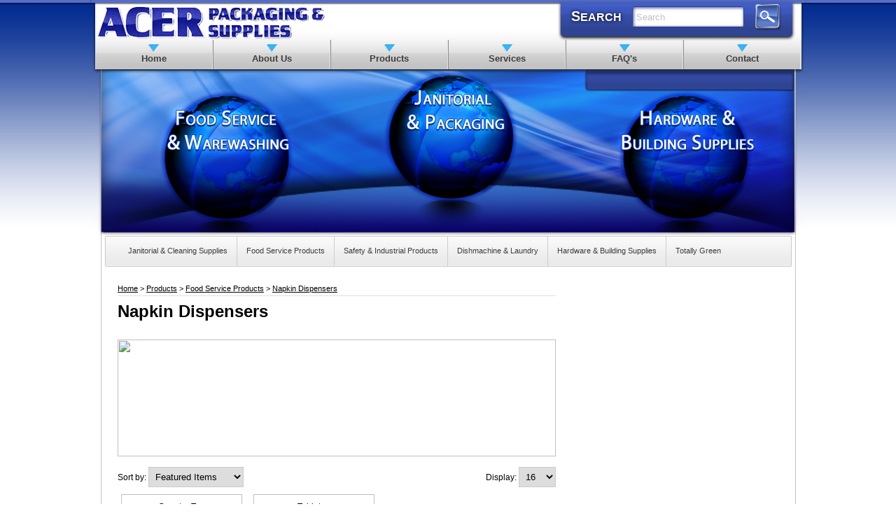

--- FILE ---
content_type: text/html; charset=utf-8
request_url: http://www.acerpackaging.com/List/Food-Service-Products/Napkin-Dispensers
body_size: 56601
content:

<!DOCTYPE HTML>
<html>
<head><title>
	Napkin Dispensers
</title><meta http-equiv="Content-Type" content="text/html;charset=utf-8" />
    <!--[if lt IE 9]>
    <script src="//html5shim.googlecode.com/svn/trunk/html5.js"></script>
    <![endif]-->
    
        <meta name="viewport" content="maximum-scale=1, width=device-width, initial-scale=1">
    <link rel="stylesheet" href="//code.jquery.com/ui/1.11.4/themes/smoothness/jquery-ui.css" type="text/css" />
    <script src="//ajax.googleapis.com/ajax/libs/jquery/1.7.1/jquery.min.js" type="text/javascript"></script>
    <script src="//ajax.googleapis.com/ajax/libs/jqueryui/1.10.2/jquery-ui.min.js" type="text/javascript"></script>

    <link href="/StylesShared/Main.css?v=071312" rel="stylesheet" type="text/css" /><link href="/StylesShared/ddsmoothmenu-v.css" rel="stylesheet" type="text/css" /><link href="/StylesShared/ddsmoothmenu-h.css" rel="stylesheet" type="text/css" />
    
    <script src="/Scripts/ddsmoothmenu.js" type="text/javascript"></script>
    <script src="/Scripts/jscript.js?v=112812" type="text/javascript"></script>

    <script src="/Scripts/magnificent-popup.js" type="text/javascript"></script>
    <link rel="stylesheet" href="/content/magnific-popup.css" /><link rel="stylesheet" href="/content/tinyMCE.css" />
<script type="text/javascript">ddsmoothmenu.init({mainmenuid: "Navigation-400", orientation: 'h', classname: 'ddsmoothmenu-h', contentsource: "markup" });ddsmoothmenu.init({mainmenuid: "Navigation-414", orientation: 'h', classname: 'ddsmoothmenu-h', contentsource: "markup" });</script><link id="Responsive" href="/Responsive/CSS/ResponsiveGrid.css" rel="stylesheet" type="text/css" /><script type="text/javascript" src="/Responsive/JS/easing.js?t=639043776000000000"></script><script type="text/javascript" src="/Responsive/JS/functions.js?t=639043776000000000"></script><script type="text/javascript" src="/Responsive/JS/jquery.ui.totop.min.js?t=639043776000000000"></script><script type="text/javascript" src="/Responsive/JS/slicknav.min.js?t=639043776000000000"></script><script type="text/javascript" src="/Responsive/JS/modernizr.min.js?t=639043776000000000"></script><script type="text/javascript" src="/Responsive/JS/imagesloaded.pkgd.min.js?t=639043776000000000"></script><link id="customcss" href="/Styles/112386/custom_0.css?v=13132017125129PM" rel="stylesheet" type="text/css" /><script id="loadJs_tinyMCE" type="text/javascript" src="/Scripts/tinymce/tinymce.min.js"></script><link id="colorbox" href="/Styles/colorbox.css" rel="stylesheet" type="text/css" /><script type="text/javascript" src="/Scripts/jquery.colorbox-min.js?t=639043776000000000"></script><script type="text/javascript">$(document).ready(function () {$(".imgProdGallery").colorbox({iframe:true, width:"80%", height:"80%"});})</script></head>
<body itemscope itemtype="http://schema.org/WebPage">
    <form method="post" action="./Napkin-Dispensers" onsubmit="javascript:return WebForm_OnSubmit();" id="wdv5">
<div class="aspNetHidden">
<input type="hidden" name="__EVENTTARGET" id="__EVENTTARGET" value="" />
<input type="hidden" name="__EVENTARGUMENT" id="__EVENTARGUMENT" value="" />
<input type="hidden" name="__LASTFOCUS" id="__LASTFOCUS" value="" />
<input type="hidden" name="__VIEWSTATEFIELDCOUNT" id="__VIEWSTATEFIELDCOUNT" value="10" />
<input type="hidden" name="__VIEWSTATE" id="__VIEWSTATE" value="zdMunfwtz4+DXC6RZN9FKWkd/B4LJxXXZmqX5CLVpoWa2/eoTOVJ0cWW+LjlEB5EalrHXAeOPUBNMZ6/CLoK1rFibZjwz2aNN10C/hjrdNNrm9pXPk6pkluxdpBOgSLrlnDmwy6hNBz0bS1MeEEiOuhEvBPmnzPDxAuCVhit1XqIYHOpj1LVrrjeCErvO/G1kGguOkEZRgigLxm3oE7TEcghmJ0J0x5ivTPmj/VLTP2M+eEGLGNJzhwCQTnOJhz3+tdvQ/WJQae1qudw9hYZiJnjme1p9QsuUXBdEDG5HKnx6s7FOoaPO9SmlCoQVAyIJ1el/yQ6TvLJp7rsDhXse6eghSga339EGSvWbTTCuJcp5mwq9qUB+pA8JH2bqJhlvGYkotRrm7XIPS3/BAs1JvK1Lq5+Pf0M8bvDUWmrcAo+bsMZIFKCihVeNtPF39FpmJ2hI/jLhckJMs7k04tdXGTiTWMyEX7s6irR681/CMuW5S1rJlCkRKIOLMAMdmAqH51HiDULps/64ZiVkPpZ5yQ+ui+zWsNuJap6SlOvd+TQr0PuD06HZc61robxyji6GCr++/2nnTCk6jvpDkEOxEnWsOMI/yGgy8vBjzKU5FbUVWRkLgtsGswFaaylc/nnt9dhBTBKjFMOBTJrFz11b2imbHvt5rkg0h56ySKU941I/xR0T/Rg4/Ncse2YNwjBbz2VZIu8zWveavZ0PCgoGlJaCmSLSH0Kt++4ojtds8yWh5TsOhknOYViKQ85gtNxpoVoMrOJ8rezaCc44ae0N1qI26+uci7fviYqk61juLKdxAPbZ1rU8mkRrSv80DffEIgQ2YEEmjGzuIwXjWpVEQiH0tPYKGRZfzhl/MwxWfCzmFy8Q91sEZRTdR95HTvMNdhc3Te/0nl9/uK9mqSjiSxwGTzBF9Do4gAbGJiiDoxBS1/p9aQVrSLfaVhPzHi4o27GVpVJ73/Ju4OUs3sdThcGcy6xteGCvjDK5GPqL/[base64]/aN/KSF+Efdoq4q08vVysWO0KxlL6kVtZQVpwjtsMVQ9KrsVynwzGaGfWLebgGBfGuR0Yoi3+NXwrcK4X0mW1wKccJAGjAhmR7LwY+TOpkgd9D/NL5AD5MjxUjFn6/tTzlzsNQmsssRDTeX+y/MmRakAxmBbsl1r12rrM+I3vGOOdcXbb+ufk3fZzpY+QWzU+0j7Sk3u1TulAnhfYmIzskvaSVuC5gL/ZtUzCyqph6MQTDhpRuYPxjQZlECNv0jFqnN3eSct6sKifa/Jj0x38Jph1WAob0CgIWsOLKAjRaM+Fg+eNkvltfFTTHyDVbn5owf/OitYNgs/nFM+YRpIb7QDFxPVzDNxlqBw3L04hUA+K8HmnMmW5cTZAeHthPB0u0/8AioVn3ZHmelcS4gIK8ecs2KX+r8eS+nAHu2aowBVaIk7DMNcF8NDn4DZERs4Unz1tN+5F+J7QbOzkZBLYYoAp9C3/[base64]/tPvCKDSxTxTjKSpY8djGdcL4jcwkPbvKJl95Uj/Q4BuHZnsA7zOl6/EhVnPjIxhalkjoy51jdZbfoaBc5Mj17ZOXLKTARP+RAZdX5qfDn46ePewFi/JDPMTgLS0Yp93/2uWDnqVjR7VABH2Ze0UkDkQRbFMeHmYkEkhhwDh5E6iTjq6V2JGQLUvVgJsbon4Hcbf+0sf2oBamD+PwcnU/BxzKTnQjrTUv3ABYT0D9xZ7voZ9ixGdvTr8ec+01rDc3kgs3cJrH0ugR6K+P81jCHVS/AVGEAr/WjPy+wxh8RU/vUerHfx7Dz76uCcyRcg88CZi8G5Ccm5K6ZYI9JPU6pQP0URWugbSqogtyfJxSotyDanhlJdq7v74gsvwTROEX01fMxSjLUZck2I3EZPVUVdFe/zk0Zm+AmvtTqKxi4ErOsie34waG5L0EGOSrgF9HhNLrCN+nv+HNjeGHHpAzFzOy/qvbNhQrU7+r0zDImPKFPkGeMMXdK2T74JOdOm4eZ3B1AXqT9d72Y4tl4bQ3YwOewRfQ/f0N9DwV22zEE53gPzFXco4UXnzToG3PlZgHnnguKuwpv70ukQoAPWsTrcZd2lOdLuQCzb+8LX8DpehWzUYmmK/ZtC7/00/fy4TBNSMjWFZk0KXD2CDfaA0ICsI11jsiQA5POs/l5wUaEnaah7BobNH0AtKoIXdAmlJGIeo7uLqjzPSHqjD9PNnGjbZVKM/5fZCARPaefnQKC25e3qEkxj3cMtFFBqw75TXbNScPNAI9eKJ7hOMvZR5R9Zp+6dQnFwobR3z3iV7osy9JojZMCtX2s8iWFs06Ps9OseqztQfIXnH9gpDzXYZ/60+Qt0E74jCP4l7C6zfa7wnjYTIJipLbzxY3jDiDlCM94M8SWLZZrNdyjxfasJiAz0d6hA139eLbXahikbFoieXW5hgYR8U9PQdSpOhua/cCGN9TeoGLoHfH8OtxsNC6THB4zMAFHpwpWTfwZUWKNKDNtkVt9NKbVlthw8E0+rRnWGnPRgCWTqZ95LvlnpqBK1n0BBqDOA9Uuif6BiT2I6cN8QDBlhO+Rk5QJuCA7d8IF1Cvw/uzgZeNxZ6ynG5+1zeu9Q24TLaShtAbuNah18koohJB2OnESQoP5bFSe73D/[base64]/NHizd2Ufj/IXTM4HApRKTPDy15rA8EKrqN8AxFcMEhC/h66sPEHR4Tpnjhjo054TIsdcBwEVoJl4/B6anfjL+8Dq4Hm4IPyCeJ66c1dEC3iVq6vhDZbywz4EnCCEtoNT5HctLkQMgl7w7TcMamtezRu/3WKEnx9xOITu/n4NANgLhmOSQcWmbK5H0tUl23rDMzm3rfe8fY9DqSxseiVndscrp4Y6bVyLwiHmRI600uclZbyokT5/bH0MTl/jX6klu8fwwlVkMfC92rZGloI6vkTzmNC8NHXBClZkKDAtUIcMCl2aP2Z6OGJmKkInXy1QA2DVSCsVIT+lqlBeEOztbVvvXIHDWM1g2E588N/Pylid71PJbSiqoNzsg2aVm8HJIYbM4oqAP/[base64]/z9PCIAb5I6wWrKqORBKeSRRY4ApcZ8TeTre" />
<input type="hidden" name="__VIEWSTATE1" id="__VIEWSTATE1" value="yuJLdsMPOPdZWzeGfIYNLAp5JCy+gSA2UBILKUKcvioio50sbHYMyDUUD3IBgxNAAEkt3ERDIyh9H+ginNuXPcMmavln4RGEk3HzOjt5cBNDSqg7iyjw34Mj1KT35MXxIkGQzMGmF1E80GRWPFDJKYyxct0W35MXk7+yt5QtDP5NvnBQ0V+wtG/8suTwMVZA46yL91Jp72hMSVNfd+XOTxhBxyo7OWqrcdikpQZX+cIqIF7Nujc2fOC8WpzhgvPaoHtvmLUfPxNwO/z8J1+wuap7WSLONLaBmyvddRG4NrYt7tlzN9I83qc5wVpDP7pLYGOqgdiZmpeB6etnJENqy/jPKZv8cr3h79kazGNb4pMeb7gtFttpFmavG2g/UNLQw0tQSgyXvlRybUetK4nfRdSvuxX0uHBqQGciB7UPYnAGO4ECKDmPYp/NdSwyRygmR5mOWElRQ/MZAr0Sf0Eb7+wcCyiK84DA6GstXlGuO9w7L0nBMlS1z8/5/3pj77dgl8aSbwhAaAD0UsNUfDo9xHCfLdRM2OTpwN6PhxbajaMvIh6NGHZQ893dONfFrYZmghwlVxFUfSxDkxo1j8iyS4XJGKNFpXaxFJYsFfiQDo7EjqfbZYx8sIlFpCqorxMriZttYNJlO2HK3uLi8hr8j2slC6quePVI+/9w5B8AXGBNWplFYwJjuzBFgJA7fWpK90Zyg5iszbtkUffJNNzAtQO7zdzhl85FSE9KmdeyXMB6RRSqinT3TWsMyfUGxRNrjbm1M25ziKWJ+xQdfiUCPhpWgywS4AFgNmB3WoD0sCDnoW1SfC8fVsTIbD2YHndRAU/Wr7e+wHi3vcYR0FRFuGSRo2GlobEZs+bRD/NYYPJDEk/osCZSBcdcrEkwcu0WOLn1/8mCXs5pOpNSjfVNoKM2C+GhEgKpSOUFRIISgCWLfEGH7PhrY+v6Doe/p+tTJ60jCRl1bDwWpRrOfTDwPaueVzaeVvM5FVKlTPZJ2d+OcPk9UIa8vXTLssPKzIiKjduORp2HAd/jMgEWYgE3q3p3QuPiiP3ySQiKnrvJxPEx15A/B4zym8vpt70JpZiGnJW7jQ7BmcAgooswTRH00UM0pgrgalZT4M1CbM7aW6h8WQIFgIyk/4BB4gf0F0dBsWpY+5FycxVaLfg2KQ3vLwJWBtmngByh2jtc6ZmX6nrcIvdGuXdgkkaKYvM0kSA9Ap4teYo263V0dV5Nn2QBql7vmGppTthLxip/slBLEgmbzaFGcKPS//MDo5gUgpSCwbSje51l5MwHnaJfZpKnB2rYg6FCGydGPvuoohbr4kEzXcoqjmDoixq4CqKgbyZoRTRW+T0QgfxW6AaGIjRvXjPthkH1qjhrhYhmdoyNRR3mp3byFz9MmsKooTBkpLC1/7e9nawgULMrqBeycLZWc7KcJw3W/YDoGKSpnb2EEGDYhxy21kFCZoHLjKnepytFBk6UHzbTKGMIZJ0myVSO0xZDUrjkrRcnC42fbikvSDP0gOELLkxT7SeP8C85u2WK2cEezvhSTRKu0SLSWzET9dB33aec9xvsiw3ykEGKeQDrF5Nn9zDSN7ANiS6qe9VMpEPaQpbWzGPuIRj8/C/NilfC744uj9VRyfbn7vnzT2Rs5LaHsULQ98BR3HXr3GjjKVcyRG9AIjfMjoyyVqP+EHGSXkLOyNLlFlvLbKScsf2gz4Kxc26ZdM/X1fORhBeFKUZoF99KzxqIlo7lQDCkbjj6pYfI/T31Kxt/7qN/Drfw1iuewOleROoLVsg4oXpt4GLALtkfQf8OygtEmFq3vaH51fUaatDJ66aui5hF5FO7QBYXdOaolctMZOV8E099gPtKPqApF9XvyCDTnc6WYG3/dwA/U2yzsyUexg8xRoSJf1rLMDDA+/xy1zUNSj2KciA+Od6c0ngNk01go7d8HOQl/XFyrPy/oZDwPs2TD43e2adO1sy8mcf3+fhD7YFVDYQR7M5Ce5MocYSFiI1m+myE2FhgiaKgtLm7CEXqTZelOB/g8wR+Pge+MIlUgUZu7TUqtN7jKfJYrKmi85c7m4Ha9uwKEbPwYvXWdjxaDhBxSodDY/1wKOQF7YKutqtaLHakZ0zpmmkUL6yiug2ar0GQdjK6rdLBAZJlGMq+W9m79ipsCdfrd7wuQOPbsAyh4clp/SVNe0khEopkzPwuJc67fURf0vRWLBz8q2NTCrNZMMsqGvWJb/fdZk6k0Fd8yw+U+Y3fFDUdMSCVEHfwtJxEaTdKqiE8IRm34plbl5+1CRqrd3cQ0+z4n3VTHchyJWUuyI2p+0awhjTaM1/P8LxCUR6MG7KrhiAjhE5Lgyu9CU1uQCT7ltOBkSmQ5jJ+iqmzp1tO6J9lCGXHR3w7eL47Ws5n465EaBqB/aJrKhdams/u6GNGQlqVyonXwPa1o0yiLgKtVCUaeUiEywlsXO1xAE4D9rHbPpXbP4kqJSkckcv8apcaEstFoIvyLP2KN4twnskL4zYx3DwibdMF8MjCboSaRysnBDxgmjDChSVz7ppO4wY4Ud5wmSFkJF7jNdeaRfDn1QbTunQ/Dk7362Gjd0m7Kt8v67TAQwNVX45yuQ9bcsRMmpWOksmvhFmmqzMJr/mVsbuy0rsKXtonUfw47GuDqjOXN+U4N0TrsGk3p3Brcp2N4l3WhhQDQthgOJKF4cA6CUo42dUTfqde7bNm8ZUKtda9Tsyxunm/e8pyEvwJldSd2WccLXwJ7m1lJma0E9RQY6Pzwl108vyGG8G6rbneAxKQzqNPCxnO8uy0EDD/3OQGV2ZP6TzZqoWbcY4u3PT6s+27fAiVmstAZCnXgAkat5PLjA3cWPZaK2IdsU+hu7Qzun57dPleu+hWmq65OlP2UWsQcBBcy/g9vRpYI3DUlMh/ZF7fRAjm/Xp3XKhiuv2gLdsbsCt4pgtAdxOVHhFqlp4Lj3YefVx3Mkxs4TvHmwazrX/QwXRr45akuru+OGPucEMZhZvYvRn9FOemVUh0fyuzlZLOPpDL3fJUmUzulNWH6S3QL0oQoe2RzrswZK71/yJpsobc+AMTaP4yFmRfCHBIjJkSIieXxQZlABmo//OmkCr6gdxHlrc2odeJefbi9Xa8ZM0oXAHaBbUDDPI/C6/xNUrSWZIqaW9qhx5vW/5wYjrWywVP1AgQBRSbjWFK0GXPtoVh6aFsYzpypYy01eRK9RmP2EVlXwby+2MMgkoq9QOGbtzldSqsrOVMiOdeudeSQrnBiPuZq75Ztt7iPI3tfwtkfmpW1lcBV1xJMLynN6NnEYVteszaYR5whk08z/eTdq86vhbgF7tRA9mBxt/clLaZniysy9IieiUVBOHSTrQzWQSTL1mXauYJ9LiYBRh0kQLlq48HUVkiQxNno4GE7HFK8pUHxHPgjjfaI/tsFoInpqsx9wn1vo35qWKmvga32kv0sf6g4RXESFAQUB0jxOpAJhQq8pibbHOa2gZEsebAvcdH9WRSZVgO/kwuUOKAP9mP7n15btZDfQE8gniIa0twsqsE/a33RbnJybyIi9kBTL1j5sN1WM/ueqQyVMCEDu4BDh2jOVxuiXoWLsQm0dxpwyUFkUR6IpaQQyLx2JlaQW8lq/GxSyExbVv/prGSsb7l2VtW97fljik4vzwQehQwmsOAZnSJafqQmpm1tHPWtaS5CIOkz4+QYhiqWyAvu0NGs0GoE0eFJh6p1ZRICWH2ScqGHZJKzzdZLoiiDV399z1ut5QOr5uVdMnL2yVlikavb9gAhsMhWRXlsi3DyjGo6P1kpo41YpfQct+NN4n9m/gEa1xw7ERIM/fXcAnreBW2ti/l57KYHwc/97n1otEHBVoE8LBEWlf4PmANVNr2UuSqYGiUUFhdT5qYxBvBNYmlP9fgkUZOPatdUP1gT/amIliQ1Cn3WA3YveJVMpWqxibHUzNyePexRTwXnARawRwYUmz3ezWnA3dsLJHLndAdkDkH/U1i98KFzghlOolPQ28idqk2LqYUxzV8xVlHQIQc10pDEbyaciNMuPeAEBYTNO9lBToUBv9R2xZm1KwnukrSht8/l3CIrPlvffimYWuSLiSo" />
<input type="hidden" name="__VIEWSTATE2" id="__VIEWSTATE2" value="ZE5WXnIMQAMxcd5rfQqrukMBUnHCVkp2dPoB0W+GB+/M961w7qI+wBbj2EPp8VauVFVrx7YYm2GHhnrq23J/I69e5ia5ngE4gCKUx1UZzyy41qfZhuVMPzGQvZ8g/WjG4ayQqQRlkSfGm/ERJ1ex4rH7T5cojapWZOR7lWYs41oRJlWq8K5ifPxb2Bq/BexS1R44BZNM/dURQBN0yJQm0DtUGnhulu4OA4DbPrIXctqzY7DBBQCdTn+rY8+FLSOzhUZ3rWqrA1rej02iPvCbDVPP83wlZUqXJoRhuG60eJijZgEZzHPZIAD9lwJSsvhOaDnWPYOjO39T/yKzr3weJzPe9xfjyG7GRdEDcBgkU6u1QfUsgHNMNc3rpYgOwgmJ4P1pBQanSfsJIhAM4gJY2N2WeG3+VBOS19oYQ/Ov16jqjHlKSwzNwcU5cq9Pd2lJo+b/10e70T8FWgrhDWPa24zh7g07KXtKdsH/n5ZME+uL5qwGufJzRrseCQTCQzdqK/AZ+o7t39WzqveXBqlaJwxOlhbDw0uXYAjEXPwor5G7h813JMn2hg+rhICdAmhCk1TUgMIHH6yVGhI4SHU+nKrFHvBqWKiTermJLkJXmUrK/5c0pZSHjpOupN9YoyBQZuYAQloOFZw3VdaBOKyYY2jkJRw3A8xkDKxk/LSMckTe9Fe+aRsb78fy9MlKhSA3V62HmqSyA/1jNz9P5LZ4jiiyAq73JSi0rQ4RHNM9w7zvi/VZZZvv47bL4KCHoivOhNwr4NKiuOTW6vVinJLk1bbFWyu/ggmLf2/aGR9CYropB6CH1A66yPj1TsB+DGo9tYg1zfuo3Vgb1z+HNtawRpsJG2Qhhzt6QxPvyEHwGc/fROKDqiA9/L7/Kqox91/ra9hy/iz2nMVWLuioCeDaXOnZgwVJEWq/6+/68rZlEkkR/oGDIVTs36De6UZS6yrcNY+m1j0gwjENdGGCfFjxTDtJTMxu/7uLb7ONaVWjJuIOf17NY/TWXCNU55tad7HqJsLpq7fMVTIhFljbh5DpTT/2zzMl3idEdgAzeHDtroe87GKDzfbWJbR1aFN9L5wBUDYNdU/0bW6KCiqNXx31ICxhfonRkqKvCOVDF3Pmtae0tMtTDmgAUbBieVPE20L+7GC+KnS9fjgSRr4Dc6Yb5p5W2tJxsYSxB9VJL1japBnUxKAb0xt1UsPJ/KAWo3RsWVjDsLwSjiuxbqZhOFMrT24CzK4wxubDIlMzZDlrfMo9FGQ/uCt+oPpi3LlUfcgQX3V0SJNXMFSJ4WXqf6YUU079MoWlXiGNkEtygNa3rtHAbCZM6L/oCcOCNa85uzr4fhLFeLey8tblxnNlQB8mB1AzP8BhjKcBSO5KSt730V2HdpSvmgFuVK7PyVp82S5ZaOvS/c5A4SsW4o2xSxXWLOHtIgERtjnHQ+B9yXO+cSMnQ/SY6+GTFsTzaZ7encJRFtf8ten50rvMKKXNfVOTxsRN5WhDOpSsiI4syfg4Tp614VY7GBVhBc/zjKoCm27D7f3EwVQVfeckg8lu49iUPfyzMCZ45HjqVX7ty7BAxaN+edVQHlMupZCNF2Ji+/q63h2uz4aQPlabI2CoLooiLCH0CgKy+SbqFZDkhl7s5Rkd8g9Rq9NB14R+uJpYQ8YLQR5J+yGiAaHMfU5/h/EeJja+WWbeNBTwQjYSjg5T0aEia9MUyeBuk+WUkwQKrG1fYKDam+Jg1ZTbs1cffbBekuuWHfQ/BppsvDkyvDGK3zE9h9dB6BK/aJJ64AczD7wA5McEpG9H0hyzVHubLbEcrqUvfn+0KU/JF9v4AsgTwxKZ0qVsm59Nv46z7skGXpegqqvejkDsJBb+e6ZiSKxEsnRlsC9Xq1IO908uJWBh+GqVzoAURi4IwkheU8g3phEJKocZogEULiHl26SUsdudL2dJGXEsGa30Y4XRheYBVxwQkwHzmVHw9Mlu766cGB1P/mmJtS1AodYGMrtjeGUNBWUI/gxs31SMyVuPCQQTTtWtts/agoFOIZF8cbtfSdIExtd6+Di8Wcz1tARAYDoFKs/yjKRRccnbREv274rEVW16tc+luPEe7qVR/2WwDhqhNbiOxN9eJvRHJFp40dX+1LMXYbFRVKHQAiK6WPus3t5Mqv80xhihyXDXEWx2/rqNt9YAHJKd0pqWpwa0/Yq8K9J9Is+wuu6KngvnGTOZOmGhf5uHw0jfabuK7uFtHzukJNuw8FOAFtYot6rr5b4wMayJJeTuwr1nn93Z3+s7wRja1J67C5aSFHZvks8rMS07euAyWuQ8hRdSIU5hOdGcCe3wrjqS/rfvvBWK660d6bS/LY7ZksUxVLW0O8qTbiQ7noCsoPZ6O9P0FieSFeE7NhX9DBRbMce01zZ0e8y2wAzoP3Hw6DP2ZeTH9GLlZWoudmROYRI5ramVhK/x80kCGgXJfm64SxiVioxrbq7w2YHMk9Ijo29V02vC03aPsGQHka2dNEZQ4frckN2GTwmxZAUIIOduH5FIzVaT9KVuMk0IdS3jYVPBmbYhzbMYuBaL47DnJSxtq76CBEciV6HfFEkxkuaTwJOWCo+47Dj/ZZat+NrWtbqj6Pg93I7OVLWBHzBAfdu9K22pv2KeQIlmnwCLeXIhtprTZDin2TZKGw4B0aX/bfJPqz8Efosxabo3416J2wtbJ13pVODkW0GqUoygkymyfMMxCQZ3BqCYeIdJ80YqbinRckbrDC90v/mMamzZfzhwBzoakgfXQGWdpmQmkAr4q3plB5b61ykORVvan/A+hUUbPNoLOOLZrRs5UDtrIpt9R/ZomMpH2nPqjA4YMP+BlD4s339nE4kvQSbnQZTcWy67ERBYarjtF5JKDWquG20wEBM/92ac9BLd1qeus5G8Ldf5qocJNyv0lNq/mN8oevCpqnjYuM85W8sKozc0YTx7CtlAMmgwNf95pytUeYELqShqcRtOTNp3KjbayFuQ+rYcMsUEZHuNq/H8g38GJGathjqyEX9YABvlK/9P3dA0cCKhE575zS5RKAQNjw36MxT4atYbQdgRFwXERuAB076C0YvE+J1tmgeMYnE/[base64]/wa24YIzy2bslY3TBWm2lrZKm0HnL49snuUSjuae5aqj5n2qrRk8Md8EHIFZe5iEkADWXJwrBnDaVOAucGbeMIL/cicEHKVlYUba/X5VH5Ly/jbOkb1QGkaiphYlm0iNqy3wvT6xOCIO8CUWrnXH7AVU3QDDh9L7Nind3eDHA+csa+a8A0XHEHluFzBYqeM0X0Wq0EQqGCgJ2Sh6J1FlNpKCcfgBIFCIfOAK5eks4akxW7Ll4QuhBZ87SB9jK9LJfSLQqKPNDHUywgjVpHQK/2CbowBhudnQRN874LxEv0ZG/wmI7fUGhDOa34t4YF3Ddxdjpxr3J1Hd05JYEJz739RHIsLJeZsH59Diju/tb+tRr8uFlPRsMLi97s2qboFBnpAhBA2frnLhcELfooPxlR9EgUmT/kE9zkg566tBqEMkrTJLK7HMwqa87Ea/+z7dlUzJuLhMiAQUQ1fSKjTuY2p7G6kiPSaPTHbXwnRwtY8HMSHZl/+3g4FcRUp7vfxpEyHVPBiNsIztWtXLS4Xt4pfTzAYjGRGF4DHe6z2hFGIcpgSlYz4GX5cK3f5eHCQ41Mu6AANkylPazrpGPzvB1WCjk0nsFbUtEa3RoqyYSQ0P0dSiWxL4Kj875gJcFBrDyF/G/ssQTztr0mA2I3eMmbxRRBTe9PJtRTfman9NGgsLT5ESLI0mmvNHh1+C3wG5MnKf5cPCxuve" />
<input type="hidden" name="__VIEWSTATE3" id="__VIEWSTATE3" value="MVPqSPpTBP+F6PlPDRtjnoqNIquU0ybjLck8SYOzPI0byFI9rsYCtewyIFlf+IBQmcPtPUUcFPH5Nmgz75Pg5Z+YZGkgduSyyz8V/j+oSzZJegB9i75JkEPWV435j9oMBzwWk/BYB8FEwrcBkb7VPtCD4Y96nEQYxMrnIqt+8W1jC5pVgWmTlkACa1DoN5XPqiC3pBDZmFChhh6WdUbbLMc5U+uvv+f5eKhsdDUZ0ruPTsw/x37ACh82MyXN4yNTB+JS5uB9lQQsMDz/MAiKjMwJJhL7I4AM8R0qhjsLFK5M6ZECMpUJLdK4zF72LXW48IIVTltaTfomFZRuEzxtv4HF18mubh3Rva9tm9E0BGTLj31qviaRi6d/4ZlnlH102xpIGfAFgC5ZxJ7A5/0Ngxfp7BAZM7IS2Xe68L2Tzo8Ik27s3G4iqwIk5L3TAQIcpF9pJI3jwSKNhnUhLG9Ay493kGtz/scL7NScKJkpLa+POpZ9R1WemBBHxlukLIjRJRu0Oeq7yze/[base64]/iH75CQ2K/abT7fZSa21D8GKzvu/[base64]/XrQigKHpjy+fP2B67BK5aoyK53F/9rGNvubOS5X3vhWKBqYb0lYRn4YRi2H/HL68y711JVp6pT+OoAVPfTdBuuiFADvEvZXNiLp7Qo4igA2UW5n/PyH7nrCW/V3IP+RJOa7ujWfQqRwNpyk5xROTCJgSrk68C/ChfRaZNe8Xt/P8DTKgPXZQhOmpbeEM89M8ejvFyZCf0VYBOq1ye3pJ2ZcFZQ2RW5W6d4bLghQ5nUwJYMQmSLry0l9qXm3h0FPEmJJNO3U0Y1V/DSL+eSwTo4CWXcCixaKkphTu0mImACnejxXxB9ehrsWIZ3MAtS3ngKYxk6H6XoFxuJYEZrtXyFE5uBnHD3lOuewo7qzd9ixTiVS8r5dv4oKXKiQqzT/qI5uo4MsfFG15kp+7FBEaYcm+d92vSsE6WSFJxltbykGy+LTqPqpdeSM1FOfRuJ4i+pwRUnCHeCWS3iSS/wxKb0lzWhq1pyQs0osEMfSJCII5P4vVQ77Ubj2swZeh1vanqpnmPCaNtgivXisCzNPecGK14xvo0czoGfRBhA1YBxSgP1FFVmmkLOmIon2LBLY7eGCaMv5jp1Vh2fac/c5f6VdATCOuTVdXueNqTcXlNa8tKsBzEAvzQnAcNAbfuQ1Pi3hgKbFZxNZq3EM8iTalc2i8jrDigN27SfDcf46VbgnA6AO3mUlqQZLlR6kLrdannfTrjuv0W5uZf2E/2cbTWtcwZv+2lI8WuF96YXdFu4lxnGu8ooAV37Gzid5HvSy0+l3/xoZDButlBEgQCM0qZ4/Y9cF2U/il7DelQmvGnUvg1TFewdycCwZVbUI2Ks6GGcHT0tZJ4QGgtcBkXmmzK01u+De0VnXt+8NFBQwiXVtwKnArMVr9VaCUPDx2yWCKiDjcIt2wnABKFIi8G31sWkMY/9g5vWHsoOrCO0CgXrHUzCruaSpOcLwdwGzsHiB/LjvE7sEA3jxLz5P5HlM/X/ZBkRC52xxE/jMfbtYSZXvGKRwz1GOzBqg8Ak5GxN2vJTWEUr6oPybUqFBRh4LO+msxHsy5qiKHTk8DOls0Q7ENjVfD+x7gCRIWi8CLgtN2nNEqQaq/fjNHTbBXrhMVSCPXykF20plcKl0QSDHZjxXvubVlekMo+wBKtjuWPpFokMd0ggJj//mBp/bBC6VnaLfjzoAc0EXNbR4pKqk4mCCiNJu67j3qhg712yklLDUi5Og4C95gTzhF/cWQDyLSurwL0+xa5+7f5EZ0m7OoxOzOrC9uTzy/QWFcuM+IMs05iA/47PtDjd3Nzs35oAOxjhX4IuEwSTjheobZOvrHgwaLswfbBPGJIIUd4f9bNXh0oZOYky8LgC5O7RJZwtnWxVIwPMnv5rdxbWyD4rFrnDQaaqVkn6VearVxulQfY6zFZH01oFR/e2+jQDpH1FzGmeXfEKvSMVaJVT63DBXcEtRc6S/dB9rUdtJXjdjcjXnt0wB7piTCObJWua6/fZHLjnXrhI4jpDLK1f34p3gByDTNASVsjgNWiwU0x3PKpFpg/WA17Stn0NmMHWwZe3/dC1TF+XiHq0UF6MEWLLzvjYgHG1OoUVo+sPH+PMjBMaB0Jmr1xdaiFliZZ5SY3KdtIxVfKDzNUumPMuV7Y02L6Pj1M8OJXOBirtjM/Ay5A5uAjffQKpNCr/7UE8rXHjJrwRM5z2RMZj3dBBlMXMl0gz3+2nlhmuGDHdCl0mxE8xwAozBV5MGx2m4eCWUAny6fBSyXLk6E+HW4nglp5V/eAtxit1iNq2IsHzzclBhhA31Ud1Yi9rt6Ut6QrSGskQ2eGHOKuRf26X3o/xtBLGhu1tJMwD+enTNs3pOlgNuJkq9o0ZP55L4/22eD65WLxbxLvR9yLFABbJ0xwzOpzwpbtMXoZbr2XFOg5V2MyyMeaeN6hpbE6Q/24RCDHuTs1wPzzzycbRs6zLLUDXtT9GZQQ3EhtsGKydj5TMObnI7X5GunR+uIWYzhp+Ht6j410W8OFxLCprdeqxFdzJdLVVLUHGOksTomJn/7/Pmrtx+cXdtPZ2Ov4Z34+Hm+L3EUhV1DV2Zn35wx2jVv/T/CjI4IX/Rec9csWcIiOBtIziNrMxV6vKAm6Q+oGzdgOlLUE2jlJ6lWw1uX+BoAIa7VsjcgxSzcVdfmlHgV3oecDGmorwwg4/HBDMst4PpTT5BB3d+RJEZ5yrcK8kz1VmQedhIXzw/vRo5gdLKYa/YV9L6e7elT4eE0ajPlFUSy3unsn4pHsX9+P7n4xxu8dBPfuGLLDyZhyyWMLj43xvF0mAKYWwjAGGpZ6j+ot/4q8S/60beylsK8n9IE2fDiuOgC+W4cxt5CypPYNio2UMwPAbyqL70WudXXHyHdV8lhU8vD1Lj4kgU4hSPbm5xLS2orDTHoEQMnBkO3EXvXvunKU6pegbp6T4l28qV4bvxHVk3TQgmx9STjXkltYycatwSEAinTEq6PK4Jz1f0ly6Pn7Jw5vcDoGyrctcJ01y/9GP2oSAblOCx6csMR9RzPXkhZovcH2rLJRI3yl8rV0kMyxN4FFITVZu5SDmBP3Lhi/5sgp7mOxh1oAK+g1sPklorUl85zZMbhIhZqTqHL26t6Q/[base64]/KbP7KqfwQJWGHvM5DlCkf6IoOVLV6AhrLT6MDnyFJX81tYlwnm+0VCqnfEW4603hPM7Sc0/iK5ps5yRC4mtCCQcNUFbFaqSUIcTlWjrRHF+I5LGFm4Aal+fbL43vN20qt275eMdWyPbMQCihhvZpBauDMntF12PYNM/hAYw3kjL3rfzgDb+CKKY14yTZpmA9/+UoGAK6331XkuurgMGJFkuX739SERFxW/80htBpYdun0slG1ihuf" />
<input type="hidden" name="__VIEWSTATE4" id="__VIEWSTATE4" value="FBVZsSOk/BR0CCJXsxDPIBpfjodzfs4zrDoRxKq2AoaWxr8r+m+X7WCexCXh3/PqutNG4SkS3RD011lRhHuxoUeE/8R4IUXAxxttjHOz5k2ZaLUXA6ddDG/OyYMi1W6A0wEZDaEYmdekchIjqpR5S/euVmecqZ4KkAODUI0/ywFEJlf7EZOiNx2SKGxhNz/[base64]/EZdMBA4EqWMcZuT+bw6K8OKPpwhHcBJAqz7lOYNtqYqovbI0bJksnDDa/6jN8YQGisdWVO5u6hbgPTQHlzDDv9H9BqY5ox2q7NC/Z+s+apBuqzOdJZdrnELcBzfuDr1o0tgsErX1gQEq0yQ6pyomfe4W8l46omD408gRt9nU5Fn7w64qMjU6Av2ETX9Tp0Ln0ReQJuuHVG0GVsJZoX3JaR1Er32r/z3ofucj9qDozDUJgAdw7zpvuXpZt6guZRVA17d4migfD4F7yE/Qrynqi3NY0fckgBUpqzZFO+HA6CqAoNuLkfOasrvFKXWhz+wnt8T9BjMRDzQ+UUPDvGeIX8UQrkeoyDJk3vZ9ob7niMVFdoW54U8aOGO2+YQQnyeuhs1yquHt550LtLBxg2j6Q2pllZLrCuKKFTYVZBgSwURy28RV41C82Z8hDJsyjNQyl6iWDrvymfNncRceGSTGT/vvCZ3+rrQ/8+4vjqExxxocpZxwCApimKy1+6psLQE4cjcBywSTvI0Moh90JpX4LDLE+WeZ8k1vyIMit0Jo+31WCVCshO+n42uMzJvZ3wHXkIo2pgBCDrIqKOZjGYT2vTi+WGjudNTxvHJSSr80ncYb/0yFJ2u/K6UrX+N/3kArNYchBrEKBAbvHb2YFrFSpZ2jT0xSXlk1X4PcvSrxWndR8GI1xiZ/mbVt+ODt9pu2rZbkTbbp27uVM0ILNDmJD5PmoM+sM0NVEzUV24WSrYctI1tlxiLgLQ+6sBGfyyRaToc/Tri8kcs1Eq+VnsbQ8ieO5DCUp8lLMEifuqIDTjlHp9A8JXt2u6fMIjVqH7X7vw15wUtaweK1Y4rbCCdmm7JZGcMYqr40tF7KXvT68VpLk79W/RaMLC8KlJyU2rxSzrImzbfdKN6VchX91G8Xxjuvfx8hg08bMYjJ/mGnzRKyC8wzD2RcInGiyQJIgjfYsgvGXZYQhKDmQPI7+VVvEusYJQcmWkvZK6ITZbuM6dxt8OHrrj91MHnuSfdTD4wybFb9gBmhGpmGZvtJrES/+o9yHj0JIr1qVzS47CLI1E0XEFmS+P6T933SwAeEpTDt1aG0ZWB7xjYHpkKyO1ab2SdCD3k8DRpjuNboeX9SNsaeKh9zzxzsP4zVhboUQph5BfY6bJMoC8gK794cGwKOG2NY2r5Xo8z4fx6olDh/JX1gcOVXiheFWXE5QWa7klFgYq8XYoCfk+8ATFDm0fe0Sk61TU5VbPrdfXsGGzNQueQMk0vwQObvEyaaz/z0j825TOATZQeieKABldnZ4gb1ml1wDYlyY1vH84kDgLFBR16wPVUnmLRPxlOVgbQcP1FHuK2JLSEfL6a6FBa52wmVWgKCpqjE5wRr0AeWTjb2heDV7Iei05QLXshIfh7NU/m5i1f3GxHhyJjAxxgl3FOooxtG70mgvQz5XxloobdDbP+5N3q4Q2JzDTlLaHtyLLZJpuJhiSP3u1nOpUtB/[base64]/Q4DmBnqMcX84rX+D4ZRRTiCz9jXK0H4Ncl55rjgSAmgSvTFnYFuEcrVVfQSZyUL5zF+g8aEOE9ssVK72GmVNaig2cP+gC5ByK9vUhZaaMhP1MjvBDpNQtpJqWwwN8Rt0bm1Hk77fdUL4rbbeJxoqReMYslAzvGDMcmGyfr1NIBMhG+8+dCNmW2/HQONF+WEDDI1PJpbi0wu8+O2VD2ZiLhYoyqOh49vK3lXolOa2L56J/uIuQrye3Xom0H3+mAu20oLUNJEYbl6LVOR/CHYGaSNWqiBGW9WHQKPhupjAjT78eSCUJHg9qHOlFkfzbd1w5lLxmyf8WLf7xhCCay2T1PcsPDr2OwFqXt5/zGKzKvZYzxXqOSkCQv5pAx/dvKyxQunlhQjEI5+7k7eOcog0WIKe3u93ajmDaf+elruILGNP2eCdmftkHxtVSFhH/[base64]/Dvg+xKnQYsnXVIS3S5UlVEgduncZ3ziH/Bsxlml7Ere5hNRvjSXWYKiF5Lf3PeKfVHwpFfNx7HoK/T+7c6f89gzNPfcozS+jKjPQa4xXJPv2akIHDI28C0MVYXsfYx28IB84GG4WpienbiSadzpE8BI3/VP2aKafMd0Fmm2Q3ZT2FDo0teUeNy+SfttGNxCTllhD87mwSH9V0lPxqqsHFkgLDIToPcvDcpnFwU7KQGUxjZnTSDoen+VesAF/e50hOVtd6waUuH2DYF/MHkAu/I+6C5lvpJg3VJl5AU6olf44hkvf5gU5uCdvAkyHnHN7Dc02F4O0swoCIcNFuez44rPqnH6rfWssuJ8thbpP37KjEBbeJ0+7096hzDIqkCrzYUfbdGZnxs9Pqhzkrp35ER/pKFJCRQ2iinbpOz5c24pEOjrXx9d29uIPsRVEWlKz8iNPYwYZ1eSa/UKWFpO8ENtOrnASkzq77VyfXqqMlD3alFUq302IHMVvXnc/lD/87FAHJNLnisBDb1Q5+SAobYK+mtdBtawnwBNMqsyUzSkGWVGj9vUrdo91gUPzypLyi5+RPZcte4YxcLC0Pkc/3Q/bxQ0fAbuigZossIrC1iKO+9/KY1p5XCYBz0Tft/sdPkUEd2Bw7u5wjJeQQoWduIntn19o3nEtr1m+kGfB62e3Q7iik11gG+/7zrfcLle/hpTERvaZPtNLyExujrnjA5QIwr35jUTN8pyZUesGt6vXrqU689sBjVXqFXckMtZIp4c0uagkDD48NxlZqpVrqq1qcHMoBHSxiRPB8OjnCXMx4Vud1orXk9l5nf+da1sEHUea0JcI/0KhiLX4j9wZCJxW6rD16tWrgt51Wg67buNXJ4ESebIfYs6+/3LJ339VPUfAj8wX9B9Pqns/UaM9PjbiylMX3M4YibzrL+TTZBoFvqgGzFbNoe90dMDUBKQuzSbxdHeA/Ah8cBWOj3GQt1Wwz71IdmBV0L5wreimtnYzTxbiiQobcaJi7v91bMi4i58Orq/Qe41T+14wrHo292OJeerXEiz13lL/1wuSGkRSv8U1GNq05hDl/uQtSiEe9hImkqiJOQfU8UJ0TJAWmlf4UvqFZIcaydqpNtEky7A7y+t0yyw9wyk7NIRBVuTMk1PYUnlz2TMRQM+6IkULDOUMzT3cnhvy3nXgk5lP3VNlu8/tRYY4IrtufmT" />
<input type="hidden" name="__VIEWSTATE5" id="__VIEWSTATE5" value="THyoP4b7HNZbJW5Ze5NuBxsUhYFeBKvmgAMquRhVHA1jd02n1ev/2eyUjpXttvNCTTZLI8Dkzu5Bx+x/rdB5aMEytuDhw40WRjqwaRwwo8MReaLsx3jdmR+ocvOTWW0JbuSu8bL23xJOQUAsRN6KhHyEa55KNIo04x0A28/aQWjrLLdm7O2+KAh6MxAShXhDsvcnuGarym99Z8uWdZv6SpydWd2Hzf3Uc/sSJ3uONVWUnAVF6dvGgBzqgB4FwyDSfUXZ1mb+CdmKIHup5xkBL23RfsxTCKiFCWTg3nJkysR9lVODQVY2gOkjK7PzlyvO8k/573QhaiKfVskykhMlUz/XP6zWsS3Fok7JwsSDa+5K0snc5Cp3isqgHP/waj7Uly86t0vIZegHWF6FAVtJNWks5QmWG7P2v12/mhD1FEKd9QSOxkPZtrDVJWqc6hMbyCkYJaOgSmQF0BcSA7jtLDYfCsC5bWbVO0/EDXqbvvjH3WU6VSCegKY/4GAvkja9RAEizdfAjJ5rhuEym2UejlpFkGe4TRzPM2QZG23hlNch4R7fPUz+4+w9Q7gCmwZ/cYU+WpR2lfuHEwZn3l0sFcKhVXXZkrCxVWELNmagnLvWts2SMQGnpumElxhCRKNJnlabJ/mTp00cZhzvGbMnfIGXbDQvZNXftq+jeK/tw3ohJUuSYz6Hc38cmdbo3SaTbQMiKbeXbG+8g/glDqmu1Ym+dzAXCD9z00fgi+1L4ZkDKAmrEMG22geNLlMJOkaroy95uGHkKl3juHiNAQmdLnmUkPmXj9ljSC8aqOZLaTQcQm1VPnLy+XzUy0Nd3rMSozXCB7+sUQO/pCWSTbPDK2VZavSIOUKbFdcFmAuPeJjD9mkm6FN8wNcHo5jqVZQM4BR/x5n1jq4A14kh16Z6fhCGfmfunDD0aZ92HdWB8NQpIjOgB1oHJo0Dv69cjoiYSJnhhDChdu6CabBg5ZdLGxCCParWTPSwZ5r5/hGYkt+fYpNb0khwEk+q5cFrt8IPK5F0Un6FqSXk03s/fyjrgWq9qyBW309mefqDmQoRjqWiqzj+wtElp46jpeW+tdwlgR42HmzjeYQpM9k+DA/rlCBCZXhJB2GD/a1ziEQ+bjOPOdn4mzNwc8ixjFnSGMy7bGv/GQ7gRnQXxZ16WOG9Arsysfw/dLwEJVP26Wt5NLbpcq+RFjtgg7CRIslLHU8OzsRXpoAQLrYWa34zRmeEr2lelAIg8k3Fhl0nqo9gzvMn46ZVUwj7lrJr0J70qdlIKVwVcL9pdVSLGcNmUu+W/[base64]/UorK7OAipBI0Dz2/QUJKgKUFyib9g48o5Zy8nHOM+v751mZyX+x5Y22vCOYiSAQWBmrupSCAkX0hd6WVT/62+9M3lkHYxvIB6VR1xlj3IlJPGmtwrgc7qpVyk3TMA0VqlnQoI2XBHXH/UuZbqdgw8Qxfz0e5gfUajo6xUZMzwOYo7lCCXZSY54L8q1O/TWe7cFbHZJLu2WahFXg+HEh0Z+lWEhbzaYtkPng8T3kQ+81WHlP3ysD1wTwSEzXe9MjxPsI1ttFA5tn1uKKzYiiUkBViD5B4HAu0dnjZ0SxqYVfy6YQCNOhpCoEcM1YATrFM2Jdh1WxnkZV0uAz7r5Br6B6toV/uBUp8GE9PZxXpgR1V1T1lVvREHGSmaZWbFn4rWrm2VLff6vl631X34NEaxB4JQgxq788UOQvW8W5Wd7ZT7cNduw9HEfcIPtrA/iHrPUDNsqMTdsYzL90vvy/frrB0ZqAGKvyInsUX9VpRq/6HfLm0bA/aK1k3On0U2ZgkwizgfQ5lTLjg1D8FzfQZfL3bhqW0RGKf0LivP9+hTU8aTjfmeWS7im0VhLERFCA9wRNFSXPOUlsKlrsnErBqD/l4eKEp4s/0uY+KWvzCutSK6jeP2UauTGzb4g/zxyf0u36vnmQkam9tQZP2Ug/Usg3svXmuEyLs2lNiA6hFpWJeY6jR9Xfx7SkpRnKqAeI8k3Px/mc8QYeb9tPYpIQ1UJjm0ZmNeE8gwhkfw23Ew8A8/ED2XrsHtNuLpCaqtxlaytygvuqibk/[base64]/+BOREM3zrBxqHHzMWqlRJ9NXSpTWVC4pJAwuCoCgC/f/ivTl+bMe5GW1/KhAyJ5VyoMDQ7iX33wDl1vIgxS0M/khnm3tjkxPL6Ia7GT7JkGz4Qq9wC0e655m/emR+Mj7N1FV8XWwsx1Y5aSCyQBdd29ZCtYAS+AHOTvYNLpEbTCOWSze2cDry24NIbHuoB4GsXVRnFBbFQPiE/EUo0AjyumqvSpp3pJfNMvOMk62fYFnkl/vLvLk/qCIpOu/2fryCnuCvjRbaUe8m9PAtf2d4jD1wX6uQLDtOemcaeZ9e5b8XOz/7xO4eKR/snv0EanMWCyQV/OksvOjbnj/0SMK1+7QGe+jc72+gMt/qN3R3KanvIwUQnVsQVZ3oWSJ74J8zHxX+WX8UVGQCfGzCDbowBbYsKPfQO015IXmRcQ6mEis8ZeKzSHM53qF4Vve1H6SkPYUEpoZCXPVKmP0GB2pmuNid+5AGa/jrvNh8ScUBm2zixzt9W7j0KNuVnT4yd3mQMophgXOWlVfjDUPnp5OKiBlwF51luIWqsER+nLgTt0zhKasdMCKk14tRfsLRU/eFMEBdtWUY4y3gCY5riHyow2CFbBK8gXwm31Jqfez1HkOT2/R3199i8XOyFyw5TN7BQEIxDtBSbmwwLqFVnBtdfrnZ6Wm/5P3hHgCntS8m6pOS+Gk6V/gEZJQe6cWYqk5KXQ0ZhWjilFAjWGaAjDmuQdw5u023kDHcLWCgNNRhBUZ5eXSvHR8yaXdM3ZTLv2WMlNg/qOviue3WXCG24/tM3JOf2VC2HklUYpqggWOGQPNem+symlkBPTHhb1DWyBTsebBRITJfBc6LYrsyOZMGC091bde9ZAWIZF/0iv4Ba2AoTp95nO3V7hSefwo/ppYRM3HWMfvtGRxAHk/hgCPvwcM4x5H5h0tGfU/JM1F9/WqjqNQZv8J74FhVcnW0qP3n2YyE4EjD9YralH+Kw8t6mmQMuhGqSinsuycBFhbQXYj3ikJiOBk1CPIWL4WNOU26tpNoQWI+uJov8Tg2PrgiB9wRXK0j025KZTPvBsl1CW5k8w3bWoyg2jk6HfRg6I3o9jmC9zmEPFG6Vkv3lrB+XKvf7pyKL/7hEt/IGBLXbB3UsWppe96fGuyULexx08Y983+sWJ5XcouBQvTnBj2t84gHKyF/5edZ/heTA/FTlpCFLVk0bifz/G02vMZaLH7MBWYFkDS0sJdPrULg2hYKjT0tZGpTTGOjHsIw452vLrlOnd9r3oY7Wj77rPCF/KPUcTcXIaTn7V/r622VC99CZGnCKTQpHe5mp1bjmMhoAqb2XAyUYscwDnpm/zTOGyw7vB4DzDu2GJsMOmBoQ88kPZQTPOdh911rEfsb5tMaQwXIr73/C7SUNUOPV4Owa08yyQVC6DS1/dvbM6LyAQbhg/zrpAx5HFYAzkuDwrgrfW/hhawJ9/QSqQ9M4cX3YUStRIIVEuZ8vuNLVnYm" />
<input type="hidden" name="__VIEWSTATE6" id="__VIEWSTATE6" value="dp4PCEY/heT/8ToFD2pualRr8hnQIH67Sc4AEDffQeJb1S6+TIgMs9/rTV5B0Eh/IfJMhKhvP8mNihDusRSNU1L1lnPcumYgsTAoLkFifVArJp3vrSIssRr9hH68WXQbBugI/xAI+LGO+gQEHdJlQpHxEvaLL/ALVuDSkjCECYZird5tMlfERr/P93vFquHiRazPb7+e8qVi969Hsg79N8k0+TaAQ4YxTk0gqSAGD6T8irjVFL0d+jcfiZ6R/FHBRnNyuH4fx/rl5u/o8aWr/jmTzbs87wF73cM7JbPm1rhrS8M9W7vsdZzgbPES6DxKnAOqoVqWiWRx2CFkmrsjMi03syBK/De7nQy6bw1jsEEmk2f+/AakbIala5MAj4Txwu7U1bWiJwbTfV3btI/uo6H1kwuHHz4sBzlytf6DMHC3wJrbriTpLJy8LNGQo0Lf2wMngpjafEtf0wFiYIBSr9YAtXaxBeRCw+ibrsXPHWiqzSbd4g3g5EWFn7mBJ5i3/pLXGE4H9NhGSq7hlo91+myLnPO2lY/MPFy6Ly2oE9V+pATvs+wI92esTfvCL0tmWBir93ZMtTemFHjS9pqbGjLL0KK2L8LyR/njogrl9e/[base64]/bsxEju7Bijyuw4TmKexYm0JXYU5k22RHc7KLeVyDUbEGNpkyoQyUFyWYUy8psbHMtx1/zZmUevk08EnyZSlrg6x+WzuDdk7FruB4K1jJDWE1//9RAEwcD9Vaq7lFOmW27fmXGtyPhbbEXC/PIrRiBdWAxJBf1ZvhcLRoM9rwjoHGKGO6gB5jvApN8kgEeSuKUWKvaXH/OtDxQkb757Kph2woCg84b0CLyP2orIYNlgQAbxXCcjc/b3BCcNFdOfIY3CXBZUyiH80hjzBtg2v2aU0WOJu5j/PGmsfUKE/9yaeqejqEQ2HuqZayEWOfvACrm5MCmZBiAR7L6V3bjcItGFQDaWJCZZ23e6gHBF74vGIfL8pHXt3l3k09TPUwmgAZLkxJASK2hZRnADl3FPRBGSq/+7cpJ8DXR5BlVTgD7pHl45c6XZrypCypm61FabJlYeHQjoBoA0GlVCqDJqQEwaI3K4I4KOEWGcZbcPmlJ+/[base64]/8idvnl36BzDtwvOMKRJ5IQ5Xm9hXD80XR5xQqVAGY75/ymbW7YM+ACZygkiMAiWyQ2NsVS7i0b0TQcSx6Qlnsm++2RYC02Nti8nqmXcbdLup9Ue2H9ASs/9wVcdgezxV1FCYpb3JtR2B6o0XEGiOnYKoy8lLFe/7Yyfsu1Z/w5h8UkbqiZfvfhCDsfLIiWeF+EPcvM2BscGTPhbB60thnyzXH6Gt26KavDzoTz8qHPVfxd+jZVwu0hx2iZhQxLSdMCwyGRaLkWcBYapMv2/fk9ZGmKNb+Sve6Z5kG8Pd/[base64]/dic3+OhO9fSF4n38HOA8Ce1Gg1Kc77ocgiMCQ5qluKc2DC/iKXhBYaKU1HugZYHy9hj+dT4P2Meeaqh/5fufBajCj7lxLswI7U+PsfHKnvy2GR8KY9SJWwTnw85bI/Lb7G8E/Uef23Jmxt0kbQixdjKwneEuynlEOUC1eISOP3U+gueE5w/p93mRV8BjF2VExvPyVsoYi6kASleQAZpoydlxTM54WFfeIVs8C5Y6u+v1UD2Trcp2+st/[base64]/TfsKwzWhKfoFSgoUjXEGVayBSC5Mytb3yvjxnbWXqHOuwpEtGb/GHU6Dmj0nW6zJiQdNGeQAD8yVQ1gXFxB24lQmmsFkcdtnW7qcuMM+A+gdfChAqLCIV9RSFhzavXwHJU10N9Pen3VQyOXvtSmgLDbyKtKZ+nnOHNTQT5X6PfaaDx5g5qZ6hMM13nL/NEphObiBXFZ1T76WgsYzmQT5jxIYlokhRB7FOXPy1OlmsnMqTxpepei0qQroiXdgzZTfkSAkWSmmQ5fAYsCGg7Jjsgz4mlRI1n5UiN6oFsHvZGkJHrcs+Tn4KOV3IjjYXNrYW4DQrNt5zsAEo7yFD+xivi+s5wL8Lt5aOp8zgfduEA8ZQON/HC+lfQLjB8fkfOKV+/0Ylwi8o1EZuJtIpZcP5ObN6mH3e2k6ICLWO1qbUFusIEqi0IJ5nnuuxOqCe7p2OvfI3qmnt7iHohkqQNj4MrQtPgSfQdgVha+NDQLeIbQbg7JZ56q3S5YGjZaFdy/HzIewOAnywLzA5k6N6doer6mEoKLn4AHOXhbm6JAahWyxiaQahjcL0gwFcXw9Ikda9cZqTePSEdrI/IO87BFqYjddlQWbr9as5pEJ3GvWOx++R3KdnpWanspNBA8mR74rPQb7uBthKnjKv4yaY6qe6GLs6m1BijabrUTO6ML7JRlAfy4Dy3HphgtM/rV/aEn1df1Stl0EGG0/RDlMZWP5kzCylJINla2BFEHC9vtSxmD+GHFHP609AYrsT5akeIceM2RF8/gJeanF49ldJpEwdilTBg7J3TYMaZWecPGq0SEiQ3KP5j0kEGAyeLFxQvcBv3Q1U1I5k8rTNj4c4UHV/s8wTp13ynsKNw+nX5DWV0OJqrc/cu8H6nyeO0fNbxWQsnLOCbiJUKlxXnYaleCUXFQzDxt2YT6BLzo9iEVB8cAek+oSLf+55y68O1kIp6uY2VesvSe5QqesX0VTgmKvLp+DhUvnqzA6qjRWiHH58/lXuvzxzSUPiQLJYYZpnTG//osfVa0zyX6GR5/KZGIQa0+TsNs1UUgJDsKerWKeHfONw7oR3pgZ5Z8MrEAIQiN8hpcxulAS3vdAO3EUQRO+FCcGg2cOmK3FZW3fliT4xLWPIKXK83sVTrDnxhMsczjpDat6cC1EhSadrLewvCfAI2Fxd3lmQZKAcC51Q+ke0oTZlUyVERrnShL7LQVPDZF9mDtkjHAE5TEDHryASO/Hi3K9Ub5L0CTxAEuxXjWbWsNJ6G7oZYjiP0MK5dWHnOPcVAP8OPFqKxhuvdU+OdQ1t1c4nj9DRkP0lU5vfwwNw2ck1xfbvWX+KHOJFvMnr" />
<input type="hidden" name="__VIEWSTATE7" id="__VIEWSTATE7" value="EPOGL0tJX8yWwcWUIe9trNUfbpM7mdBAQ3MAveg7BtsEThFfydKUkCZaGVUV4PIWheOxd7eJMCyR6H4HEMjmZLmOy47uIqyejtPFnO50fs5O9HjlpdlJzD8qYWrZmQlXTQc7CEJJlJYa0A1O9cD8VHJ2MFaDyG1i0Ns5GGFHJ74PTGNYYFIlAYI7C9Q5Q6rxk4sS3/DGRc7b8IquOXYuHyHd67XWOJV2vXtxRCeJ5zxQajaiFgChMaMREVp9hX8KDI5NKXM0JK/rSGbyytp15mek+M+n3zfUtU7Cvblz5t60G4zaluvM4e+0Gm5glHNOeuxs+2L7wr4Al/TNPLW+wLIkKdYy6TknJO/u6LGLnWscyaL1DFXKICGoL+1JoD7nVb3LNBXjhBeLfYzKizVrEW9VFBX0LQ7elWVVQSj5b2ouaD92FJOp2i9Nzpp9BUn3Wjm7fEgs7U032/5zZHN/lH9g3qxZhMK/K8lC9MwMkvuWOZV/WiZRaSyJRTqOFAtaLJzV78Kmdnfc8TLr0mU9CrxQBYeEkM4UcaLpHdwQwSMuLI01DPxVvI64Gjf0PS2MdBsfGaqwvJFSIILrG8bD0q2YwDtcJt+MpZmRz2ItJzx39V1GzxSPGlN6NaUBvqxEoHbSxo69uyYYu3n6cssc/LIQWBoL7WXVxoKMGDwy++DJB69qoVv2yakmymUVPCGQx3izjTLBklatAFIldEJrwvxT2Vd12M+TJiwVA/jjJWe6EAYqe9Tw81CYeZ7eFejiIq8qqBtr+3g/mTBM0cyT5FsbFwo6BnI08cpS8RM68B47oYcZtvqSLeqHbIWRb+dxFiuSINFMMxKEPrY24HegHzAQr69T1MvL/YJyji5TgWzdmpkbhJGWQ22VGM1chbtkUZ6BQOIai5yDi/nkeANmJ1N9pe6iziS2S3TTp5I1w+iRD6BF47to8YS1aLUm/qvyaRJzkMv10ZAXXe3mYB8fPTUhk8AckIp0VTs2Xa/nMLAeiMVO32d5RRfV4N1XuMq+FUjoy6A2d6w0cetCV/6Xg6S0UUA/03quLTQbWks3y97JOTcJZU9xWzfOHMADagHPHPAgbkYP/Up9TdSOFOi+5BJOq+DTpU7wlReBMWMtg6LCq3wmWYNVVIIv/A3TmDhPA7YiuPIsvFp7Ah+1v9GflUgq0CVadEcI002BoR0cX0CXlArCCCql8hsUUHXAJ2L89dXlRWvyX74Eu1/KFQVjmixi2Dp/Gvl69vIeZbdGS9tVOo8A6yZss5a1ZApISKiod+6yKQUMv0AV0i8Icx8nlyRctqIvP28xi3hA5uUVcbAN9ohj0/qybzsbbPbpEDtHAf/DssTR8HLgfBwm4u/WyICdwBqOPLLazgvnkxBedGlomI3XtH7tLfCsPaX6TYX1eREvqxkCKOcwM3njJO1v7f3cvEkwoAtvs6xGYYhLr5gdtgoioeT18lIG1dEVpvGZzGg4lzbntosBjqEYyN8ZcAOphj+uyGMdSJ1LNwxuQI+v/0J9DwdxiDjW0KJa8ax6LNPQOyP49KKC4Zk5JQUPQKh6caS4qv27zKQWiIRd+n3gw0WjGSoefnE4EC3PYg7KaM6ghMJmsRD9z/m7o9s+ptGhGqeyezvPffq3to3AxsPDsNSxNeces8V4KnlgBc9EgSRGZUi0XQcOM9tGP46Nf/4Oz+neAPmT4cZc4Uky7ZilSt6ngfAEWZt6B6nOA7AcA57riAWlMP0YG6XjnPnZ5Z/mv/SVznL9y5QX0EvMy8OgolCKPoScTvSkkzGPJHL0a6+gCXhnJ0fB3QGUcGOZlyiAl9Id0cznUdXBhXD2Xf7PTH11to4TXOZqadBa7x2t5cRfKTU7RP8hU6wuIA8B15W/80Qn07BNuYO8m/DpaE/Q2HFvRt0rZV84eY3DpLi3OJQqywgRklKJjCKPDlkMP7y9dql/yaogW76DPcmwlqOgBUXHZztalUvQJ3urbCfv51hqRlU2dbJ8w5f+Ct5kveHRU00vS3AAidvEjKoncuUNEQVO4IVNjxROP2dlEtO//mu6oEIGFLZYTRokg+jbTupCKnMpR2EVu3ji2O8ppUztcXKJpnzgAjYlp5w1rpfW55cRai3yHCac/qQV4Bi5rgEdAmYZ2s0zZYOdh67lHwlEaepq17V8+JLd2cIjKcuOVrUhx+0v9IfvOMSj7M4qT2Y6o1LQ0vL79hbGhTEF+1Pcxyl60mhs4XBDL+x0/4SUlq12ffOUqyF0Nr2Js0BIKPTnc0kXYePwB6q7sYdEChQ+RnWGzeXNz4MLDeYxs2WkonvxLdkJBbgQUAbBUctniNK2DBNZ7HkrCjsI+HV4QM3V+4axnQs3utUiA0h6SQgXRirZLgh/IauV+zSS8hrJnQ19hcsWZXVZa01oLLKy6+/PEKTYchOvCuUikv4EaQA6eMAJZFdSgkIqlWZO/lNwy5CActpHeQlOiaayN14Szr58My64Wg5wv60gVkF56HnXIobuQa2Lp0TucTzpvW35G+XQDOVrqB92Qj1c3fRTbZmw/54i/ZbcwqfDoXaOJT9Y8wb8i9hU+ci+KlHZPCfChLEoqNjPukVygdai25nHM30mmTzpV0AgtsOBL5hgnrd23kzEe3Sf4oCyllNByLDkm9WrpZsAFE/l8I6AqLkacoD/5yyGmirdcxbOYxRQRNQMnGvPIZtdtaIM2Bj5VVsOuhipjvURhcJvVPjC1yrtQzqz6RiRpzHUdVVizL1S7wBiLY+SXWsVvl91uiOkJdl4uft/KuFtXx03+NZHEbhon/5+LG43KeYgs2/XI0QNPct+OGf/YmbvBVNu79HUJ4unWqMXr9jklFXzhhB3vm8EF2mqakWkUKsYhOYjGnhWwlFpllo/dw2rjNLAIybzHnAJ8zsm+CrLDw4/1UTSpqzaTCida/dPY91JNAuZn8StM64SuRcdZa9dnQld3fYX9DPUPhksL6vAK8+TU0WXItjX2vgnVQvWkF0HXMaByM6nUbgeQd1vIgy6dFl3/ycnVjzjavM+NP13gFsKSNMYliNMv1MBSNoaxQLpoR8Ldn0tVPo7EdMvzJxPAP2092Jmfny4w++ghAdNk4cYG/[base64]/Q61Y4ypuz2HqRa4NI8cWrHiUp87/+3A/zAf06wZRdhieSuN11fdj/sZ9X6sug8W88CfTTLOWOT++NsgjKrHngcToJj4z+tx0hUVd+TRxkSCcvOVdwhk9hHG3+4KE/EzeyOdkkRFAN/V0FKF+Vs42ug1f9awRKdy3/9LEvH7aJckm0Ae8HyoVw/plRgD3zhhoCQeGsKuC5IAbQ0c3GAt5O5pe3A2xNj3EDvrcVoeQucyjyptemdmMEq4f8Vcjy/XlK4fg7z+fHq1rV85movFnnaOoqXyQeAOp1OdBD7Maoa+Rm0dd4SPcMpwj6ydNiTpYPZkQp7bgcipUtJXYeEljeqH5MBvV2vJQLkYb15fas5zLm9ljJaQlfvMWc0chAbHsHiDtUAoVn47aG/bFhj7/ezKkF2NM6uUaBpk4KiK18vzBCwzopOJZN8ESYp2ZA1AavsYX8YIzfzpJ98I1hqLm7ULU6V0FLWE5jOyknm5FLY1bOjrk8GSyaZTauSoAebSgBg2eJtO0YFvLw/gRl28gVoiKHGk2hNv5MG2/fBFtH+goD7RPT3jUBqbtr+kWbWOx1/13WQOfYdHG7ORJixd+oS/blEw9IyD/go14tov7++zAzyrApxLiPaun4ap5d/HD5BIsM0yXfhUmOpz+50RW3t1agSBo9nQwDmVRq2VMtc3cHFw6oFpuEu0slpkEqcH" />
<input type="hidden" name="__VIEWSTATE8" id="__VIEWSTATE8" value="usVvgBks3rGarGlt6jQn6aks6NjAmsfRVhwOQg1wcLwHCqunb3Tfs656A7CIIaEp90r3LKPpBQ6uU0qSRuQPbYH8gBoDjNTEfIRAs0sZLP8bg7QCsqgI2r/eWoyaRnfndNp3PTVA3zUj8sCfcLNEeRwk9lnFZ95UdcxoL2oR4sjYCESSFhyAiJOhapCUFgEDevxRqmWa3B3+0g/xELB4BdEhxfqpdZ3OaU58zILq4AKbVKSgUWYl/++LMD4DzueAc9e1hUNPQytX2F3Jkj2pfF7sLRMEdvc6kovjIT+soPistkTUlFDHmGyelmvfc467wxHvWBLD5weztFTRXxG9uhyq1wZ04Yg36BxXVLY8PTRdhtZEq11xv2zBDOSAfyG60H98obN2DNn+PUAH8UrubbHokQQC5i1m2GbFjOLRmd61y/o8TkB97Aio9xcWNzrtLrNtyey0/ijbPOgA0jijD+vChyFNNRMGNQTIUeEtDskrqP71fLDGR9Qiq1Y58TCoCp7AGwfoMZDQjpoDTruWoPxbKZcLQneVGffJxHZLQ9O1MxDDp8MfH5moPDm4Y0E5XI9K9DBeM9Iyt7nRQKhuEij3tqHCde0TBtY//LOzm1hMqnzipHGeYM9tUKKPo+qiY5RYRsPkxF9M76222ACkGW5MmAlQLPCLp4EDJlTML8aCnH9NOBQ6eO5uNd6CO68b6uNFZmHrSQe+s3UEziW8P0uLa/A3Q+BJ1o3N0Kb8laBhpLIDSqPZCho0OJbauoQZXfU42558zCMO1TeO6ZYRGQQ8pDdAVoCW9Es1gb7bwuSMOTxsl4YQg5N9JXkQCgYMawLEFihzm3GNpNGsnW99ldurAx8dMSxy3Pfrf9f+pOUPoE+rxDd6KeRh9R1EuWYm+jZnhJ9GBmc7TVb6s/wRccoq6dOm9AWAax840WfMAoF6F1eAQh10d9JU56oWC9mOehyLQTa9bh9Az0U/l3Cwt3VrVKmMVJJmMUawv1LogV15+FtMLFzeuXrfGl9rlPzJmaCYjF7dQH/FZWq8YITPa1mxy3OCrPg9thFZKgXIX9PfXi77fzhSLEo2+FWhhSec9NlWiG8ca6Wdt6MSx5fVTzhJn9xcsfl1EGwXzSysog4UigvncQiNJmNIn96bB7XupmeBBNXuXv698odK//ci/UojgxXLmC8O/07MjL7JqRX6XWuWO053Q8rv62uTeqZjFM5OyWu5VbN5q/B9ZUvx4XgR1NrN0ft5h5s+/H0QTwReSfKbIi0nuIkAvql9XZnLuXoBtSa8oSuW5FJNsTsqy8SP2fpw3KKDtZfpNsu01hnZzlxJTUxFuU1/bnLKKipIkiQL0PXvfHEV9nWi9BIGsD9FkUz3KQbMGmTvSRBxfjFNfLMuaHThNDOiR4JCDkuXbThuimM8wEu4zYZBviu4VFOpVqyKg7DUexaXVWvW38lO8LSEKzsQmAnBie8Bh2OBLyGX1EHbbWnJh49MJ2ke/ONMQyQub60CKdVIoQNCuCwnZziXnXDyESFuOYLOnpPMv4Dc97qwluMnju4ovk4ZXsznTjKq0LmvWjXYdJIS50rbHfJzc5IkfmAGDQ+UlHm8jxyv9zceEerAVFUOUzQ2WGZB/fP6SEtxsPuzR3Y1o/iKJLsplmRT1bdyc3CBeQnAfHzwOlFgfYZJ8zS5XOE54tMXhwgW1Pn9nV334zYcf2vKQg9OiKBxVzDGonbmFJu0oGqDLRyWXF8txQy+3cHwHDpGlI8tu1ygilm86vDVmoXT6RcYyu6akxVxN/eclDS4R54ZKITK6pLJe6R4xyhJEeeEruXjPP9Orsax8+UXZC2IC3AzlElKC9O19RvifJe01BupvdaqGgGA3MWrDbcPCO5ZAizk4z81ymQb6gCZ1nn3bvh/lwW10iFMH9kDUxn6aQ9LMpTuI2nh/Vc417kRNWlaJbVjj9ERDHL+lEKaNd9hlkglbEg2/AWIBe0x2H71FNxOuXKTrjmuyNXw2jAE9I9BwnFLsS8uPNasqauWoeFW5woomUSpfwHQ88Z0ewCvgexJvksf99Rv6DWw6IoVRRvYss1naOvdeGIQkYsYDbsx3/PaP/z6464mEFwEiXMuWExwReoKYJLZY01aIr0rrgF/a9AyCmCPhzvGJoenkCD5Bu7y6xkdqw6Xc69N9XuBR9W86XAbnnXC8X804QcQhRLIjWITWetOad/BtoTs88SUPhw9GahzyRHDKjytBvQjjSAMnDxKNaOQFAYnigINxTad0OcHnlXsKwHqZA2cFFdG50/tO0jUVVNxDnDPdqhYFHlSG30rwDLJUTua5zwKJFtm4K2gziRYl5ritUHvNuTpjZYWFeM3iXihBfBc1qMFtc4kOXTxx2ZQdLYES+E7h7Q1lck96OAK5mBR/bebvLCQVEbREfSAE8N+UHDZT26qvVJiT8jhyH8rJdXcBcc7D9ALazNqgBBfXomTThN+d1V8nJElJ4e2Wzwwh3QY/DrlcL25n9rBy5MiYrH0rkP5k5HP797iNlxqRqi4lTCHRh74qIyLZevWfe7ZYgdwXOsaLS7Dnwts4a/H80iHsr0L6z0+wmLmiCZSKTuoL9hBOzHudUA1yRz6Zf0PSYCzCVm7UfOI5ejjacKAvrSQzfd9Xbl7JRK8W2VcejdGPSj5Lacb+zyyDlAZj7v1/rRL1RF9gpyaaPfS1KM62Pe9mvIIoVRhsoMxaZBSWMo7jbpjlxcgxjsXI+K4ptH7z73jtylEKr3cfdrfr0065PHobdk6CYxmWEDoEQ16mjL1/roy0PP0YJWvItXGv/TyY3B21EAkkupL/8IeUmgaSgMyvwbGD80lQ1ApHmbFtwQoV08MXvFWeSvAj1HpBx+6u+LwmXOiDUbNEKHeeOQgk9tfacAOzzlQrTUBBNRSXwQgUQVze1ekcZNm+lfSO1JJsOpQ4a/[base64]/aWziCOiluMfzuVNcf/lBF+gPYBzgIuphWb3+oPXCwRrDtWCS/uurN5zJGAxodybpKeJQrzfGhzfV3uMqv2/bIQTPazfrfcgF5CFuVzt/rh5igA2b5k23JenvFlNVPVtDnECBTd85V/+CVuYbc9bRqcQN01/UuEM1S5lnzqDhJwuAqTg2i1t+yfjCvNw3LLkN6KQMshgb9Yr2ID4Tgz35NtW/xwfEfp1p3hbO/ARdC8PX8N4YnnEZinAem4ECFHgmvPkyyBRcsW1qVO7oOR/uRdubIiy5s3RQx3NP45m2ye1NoibuermksAdPZ439iN5IsvYq3T+VchV2RVYxFFX/jfspg2qNfwy4lWsavG4xfVUpTI982CaQMkNHRZHVlYcJOsjadGNd80hug+GKON14vw417S0YNIs2/JdEclUhgYtVn650MxOCvZ3h5qHLIk+i5HBji+c+aS6rhOj0NAOZwVkTUyWPDAHFA2pVm0MrYnL1TwyqEBKElF0ILy3raDVVrHN0Ykjb7JlA3xvQSxZTghC/c1iFIslkhMqX9NsbfsPl1ncAosTnNV9GyG5OANx+dOB4tcyLZwI/tJrEvkFRN4t9RRY9A7kmw9/27VO/N4kQiMO1aUwxc9vKxXshH1S2jC8LgvwrUB9bRlIllksxhH3akiUVKXzpp+ctcA8NnuGAMRh+NtlGu4hw29dUmYRmQuFbkwdMFKaWyL/Lcu9dxzjoWRFYm7q97B1/t1Ix3jWTaMvbb7nCYC7PF4jqw/F9qK0X4hcpAEmMHciCMgtdnsE+k9XovBSQKpht9qaqZglpGnfQCY0FsNzt95UnNc9ZgkkwhH8yDtspPwd/rCh9FVD7uxB+U3ZafgzDFxOVn/yxOHvgGBrAzcLQ2KY+/dl6lYS86ue8ur+Gm79aM5khT/A26oi4ff+3WAl2gjOuj8T4E1rMjO" />
<input type="hidden" name="__VIEWSTATE9" id="__VIEWSTATE9" value="ONgCtS5wm6v6eVz5fYyYIwAJRH/dhlGkq+555mNHetlVd/[base64]/ZW0LwmhTzBfgMIqgzF2UqDz3sYl/pnF5jh7rH95TSLiJPaBolGE1ojsXGnhW3BBNXKJlq2lY8eqtQkPhtVkfysr3wjLUMn9mJx1DEuIOnBhs47Nqhe7+B/[base64]/qbHFwRql506iqPnwYq68h/ceMTD/oNj88njjEW3PC/2Fd7BW639xF8u/FZPrS7jqGwyH/R1C4yN7BIhP2QTLYi293uRE2OHgFRrYTvZbntvUefAWoDgQSzbWNm6eTxCCH6Qpgfa9FuQ26k2Iq7tTOMZfBnZXlhtCcM5fCZfxjQBBzpmRuhwLxzSRiXgW0eSz/mnzFIVi7A3dSGB8OeQHvlHHHQ4VavQ++dbEsI1CBp86pOyI94msZlNyPMXlwdXbulCqqUbH7ANtybPr48/wgaRPDFfZdsSCB/xwKDjFDU8prECb+Zf56cHEqbGWMCB+RDmD5kV" />
</div>

<script type="text/javascript">
//<![CDATA[
var theForm = document.forms['wdv5'];
if (!theForm) {
    theForm = document.wdv5;
}
function __doPostBack(eventTarget, eventArgument) {
    if (!theForm.onsubmit || (theForm.onsubmit() != false)) {
        theForm.__EVENTTARGET.value = eventTarget;
        theForm.__EVENTARGUMENT.value = eventArgument;
        theForm.submit();
    }
}
//]]>
</script>


<script src="/WebResource.axd?d=otOK9SvQuKRFl9BoJshvZwZOeVXdnN6TCe6hz_uwqNZc69Cf_4kqXQSDZYJnKutP0RO-xW_H97Xu8OX__5jXs9uuYlc1&amp;t=638901397900000000" type="text/javascript"></script>


<script src="/ScriptResource.axd?d=tw0lg6yLJa2LuL4c8Y4VH9_t1-yvlZSZgizYB8hdJ8ojhicsxwyjUCdg4EJsgO6Tm0wQ6PWne1Ty-ICUwKa8MMVYqpMGxdPrirzHcWfWZ2XNX7Ji_FJl5_MDLsM6uvMsfsnfgmfRrn_F6u0Hov_eIAxonuY1&amp;t=7f7f23e2" type="text/javascript"></script>
<script src="/ScriptResource.axd?d=y5kX0-0rl8apeeV__mbUv5JbVygoCIYAOHLA7n_mnBxqAZuY6xtxBrw2a2Q8whg8PiNigUo667OaVZf8dWhsYKd2tSvraQBOTEOogAv3SqXpva94fR6org7BwDVN7I2QWm0gow2&amp;t=ffffffffaa73f696" type="text/javascript"></script>
<script type="text/javascript">
//<![CDATA[
if (typeof(Sys) === 'undefined') throw new Error('ASP.NET Ajax client-side framework failed to load.');
//]]>
</script>

<script src="/ScriptResource.axd?d=1FBQ9pUSqi8FBM21imndIKx7g_yL1Xqlo3S-E2ygPb8ZdNRY3QNIcUKmuae9bL0gnw0ja7ORIf4yes0N5iUQmxbUsboUxezhmR1q_dxmWzUvXr_H-TQXFEZgLdZDfBYMe5Pstw2&amp;t=ffffffffaa73f696" type="text/javascript"></script>
<script type="text/javascript">
//<![CDATA[
function WebForm_OnSubmit() {
BeforePostback();if (typeof(ValidatorOnSubmit) == "function" && ValidatorOnSubmit() == false) return false;
return true;
}
//]]>
</script>

<div class="aspNetHidden">

	<input type="hidden" name="__VIEWSTATEGENERATOR" id="__VIEWSTATEGENERATOR" value="54B1A1E7" />
	<input type="hidden" name="__VIEWSTATEENCRYPTED" id="__VIEWSTATEENCRYPTED" value="" />
	<input type="hidden" name="__EVENTVALIDATION" id="__EVENTVALIDATION" value="LiBcMKrNSAsmqfNNvsQyfXF/qRcInBGdPieyVfZNOklWlepu0/WDxawkILRhjYfyik6vXVVWffnbxnxdrx+yOx/zDCRj3REpgc0CY4jlM3uWgnxr+Zx42wvTHa3MN4zAe5crWnvpIx8JCkP9bHSLCpBlYFxei3y5Sqyb/rdoLxNkhNK1A8mhZuKhOQeCHrgCLUYG1Yd/[base64]/yrWKRfN+EbJleIL6uNAKIa4tDp/A5lXzW4jXCsTLxKx1l6EFGheC5T4Uh4dMF2PHaaGoBnxIyfzx9wyYwpYeAAiR1VXZ0OUNTj/67RBsBipdmWwzPsBzK6jg8F2FefN6oY=" />
</div>        

        

        <div id="pageContainer">
            <div id="header">
                <div id="controlCartLink1_secCartNav" class="cartNav">
    <span id="controlCartLink1_secLnkQuote">
        <a id="controlCartLink1_lnkQuote" class="cartNavQuote" href="../../MyQuote/">View Quote</a>
        |</span> <span id="controlCartLink1_seclnkCart">
            <a id="controlCartLink1_lnkShoppingCart" class="cartNavCart" href="../../Store/ShoppingCart/">Shopping Cart</a>
            | </span>
    
            <a href="../../MyAccount/Login/" id="controlCartLink1_HeadLoginView_HeadLoginStatus" class="cartNavLogin">Log In</a>
            |
            <a id="controlCartLink1_HeadLoginView_lnkRegister" class="cartNavRegister" href="../../MyAccount/Register">Register</a>
        

    
</div>

                <div id="ctl10_pnlSearch" onkeypress="javascript:return WebForm_FireDefaultButton(event, &#39;searchButton&#39;)">
	

    <div id="searchContainer">
        <input name="ctl00$ctl10$searchBox" type="text" id="searchBox" class="watermark" placeholder="Search" />
        
        <input type="submit" name="ctl00$ctl10$searchButton" value="Go" id="searchButton" class="buttonSubmit" />
    </div>


</div>
      

                <div id="Navigation-400" class='ddsmoothmenu-h'><ul>
<li class="page-4323886"><a href="/" title="Home">Home</a></li>
<li class="page-4323888"><a href="/About-Us" title="About Us">About Us</a></li>
<li class="page-4323909"><a href="/List" title="Products">Products</a></li>
<li class="page-4323889"><a href="/Services" title="Services">Services</a></li>
<li class="page-4323890"><a href="/FAQs" title="FAQ's">FAQ's</a></li>
<li class="page-4323891"><a href="/Contact" title="Contact">Contact</a></li>
</ul>
</div><header>
<div class="logo">&nbsp;</div>
</header>
                
            </div>
            <div id="columnsContainer" class="clearfix">
                <div id="rightcolumn" class="column">
                    
                    
                    
                </div>
                <div id="leftcolumn" class="column">
                    
                    <div id="Navigation-414" class='ddsmoothmenu-h'><h3 class="categoriesNavTitle">Categories</h3>
<ul>
<li class="category-6114060"><a href="/List/Janitorial-Cleaning-Supplies" title="Janitorial & Cleaning Supplies">Janitorial & Cleaning Supplies</a>
<ul>
<li class="category-6114417"><a href="/List/Janitorial-Cleaning-Supplies/Pest-Control" title="Pest Control">Pest Control</a>
<ul>
<li class="category-6114276"><a href="/List/Pest-Control/Aerosols" title="Aerosols">Aerosols</a></li>
<li class="category-6116592"><a href="/List/Pest-Control/Traps" title="Traps">Traps</a></li>
</ul>
</li>
<li class="category-6116593"><a href="/List/Janitorial-Cleaning-Supplies/Hand-Soaps-Shampoos-and-Sanitizers" title="Hand Soaps, Shampoos, and Sanitizers">Hand Soaps, Shampoos, and Sanitizers</a>
<ul>
<li class="category-6114419"><a href="/List/Hand-Soaps-Shampoos-and-Sanitizers/Liquid-Soaps-Shampoos-and-Sanitizers" title="Liquid Soaps, Shampoos, and Sanitizers">Liquid Soaps, Shampoos, and Sanitizers</a></li>
<li class="category-6114425"><a href="/List/Hand-Soaps-Shampoos-and-Sanitizers/Foam-Soaps-Shampoos-and-Sanitizers" title="Foam Soaps, Shampoos, and Sanitizers">Foam Soaps, Shampoos, and Sanitizers</a></li>
</ul>
</li>
<li class="category-6114424"><a href="/List/Janitorial-Cleaning-Supplies/Detergents-Cleaning-Chemicals" title="Detergents & Cleaning Chemicals">Detergents & Cleaning Chemicals</a></li>
<li class="category-6114418"><a href="/List/Janitorial-Cleaning-Supplies/Air-Fresheners" title="Air Fresheners">Air Fresheners</a>
<ul>
<li class="category-6114248"><a href="/List/Air-Fresheners/Aerosols-Air-Fresheners" title="Aerosols Air Fresheners">Aerosols Air Fresheners</a></li>
<li class="category-6114249"><a href="/List/Air-Fresheners/Air-Freshener-Dispencers" title="Air Freshener Dispencers">Air Freshener Dispencers</a></li>
<li class="category-6114250"><a href="/List/Air-Fresheners/Solid-Air-Fresheners" title="Solid Air Fresheners">Solid Air Fresheners</a></li>
<li class="category-6114251"><a href="/List/Air-Fresheners/Tag-Air-Fresheners" title="Tag Air Fresheners">Tag Air Fresheners</a></li>
</ul>
</li>
<li class="category-6116594"><a href="/List/Janitorial-Cleaning-Supplies/Trash-Bags-Liners" title="Trash Bags & Liners">Trash Bags & Liners</a>
<ul>
<li class="category-6114423"><a href="/List/Trash-Bags-Liners/HDPE-Can-Liners" title="HDPE Can Liners">HDPE Can Liners</a></li>
<li class="category-6114421"><a href="/List/Trash-Bags-Liners/LD-Trash-Bags" title="LD Trash Bags">LD Trash Bags</a></li>
</ul>
</li>
<li class="category-6114420"><a href="/List/Janitorial-Cleaning-Supplies/Paper-Products" title="Paper Products">Paper Products</a>
<ul>
<li class="category-6114186"><a href="/List/Paper-Products/Paper-Towels" title="Paper Towels">Paper Towels</a></li>
<li class="category-6114185"><a href="/List/Paper-Products/Toilet-Tissue" title="Toilet Tissue">Toilet Tissue</a></li>
</ul>
</li>
<li class="category-6114422"><a href="/List/Janitorial-Cleaning-Supplies/Dispensers" title="Dispensers">Dispensers</a>
<ul>
<li class="category-6114224"><a href="/List/Dispensers/Bath-Tissue-Dispensers" title="Bath Tissue Dispensers">Bath Tissue Dispensers</a></li>
<li class="category-6114226"><a href="/List/Dispensers/Paper-Towel-Despensers" title="Paper Towel Despensers">Paper Towel Despensers</a></li>
<li class="category-6114225"><a href="/List/Dispensers/Soap-Dispensers" title="Soap Dispensers">Soap Dispensers</a></li>
</ul>
</li>
<li class="category-6114426"><a href="/List/Janitorial-Cleaning-Supplies/Cleaning-Tools" title="Cleaning Tools">Cleaning Tools</a>
<ul>
<li class="category-6114092"><a href="/List/Cleaning-Tools/Dust-Mops" title="Dust Mops">Dust Mops</a></li>
<li class="category-6114091"><a href="/List/Cleaning-Tools/Brushes" title="Brushes">Brushes</a></li>
<li class="category-6114077"><a href="/List/Cleaning-Tools/Cleaning-Equipment" title="Cleaning Equipment ">Cleaning Equipment </a></li>
<li class="category-6114078"><a href="/List/Cleaning-Tools/Angle-Brooms" title="Angle Brooms">Angle Brooms</a></li>
<li class="category-6114079"><a href="/List/Cleaning-Tools/Corn-Brooms" title="Corn Brooms">Corn Brooms</a></li>
<li class="category-6114082"><a href="/List/Cleaning-Tools/Handels" title="Handels">Handels</a></li>
<li class="category-6114080"><a href="/List/Cleaning-Tools/Sponges-Pads" title="Sponges & Pads">Sponges & Pads</a></li>
<li class="category-6114081"><a href="/List/Cleaning-Tools/Rotary-Scrub-Brushes" title="Rotary Scrub Brushes">Rotary Scrub Brushes</a></li>
<li class="category-6114085"><a href="/List/Cleaning-Tools/Microfiber-Products" title="Microfiber Products">Microfiber Products</a></li>
<li class="category-6114086"><a href="/List/Cleaning-Tools/Mops-With-Handels" title="Mops With Handels">Mops With Handels</a></li>
<li class="category-6114087"><a href="/List/Cleaning-Tools/Wet-Mops" title="Wet Mops">Wet Mops</a></li>
<li class="category-6114088"><a href="/List/Cleaning-Tools/Floor-Sweeps" title="Floor Sweeps">Floor Sweeps</a></li>
<li class="category-6114090"><a href="/List/Cleaning-Tools/Bathroom-Accessories" title="Bathroom Accessories">Bathroom Accessories</a></li>
<li class="category-6114083"><a href="/List/Cleaning-Tools/Mopsticks" title="Mopsticks">Mopsticks</a></li>
<li class="category-6114084"><a href="/List/Cleaning-Tools/Dust-Pans" title="Dust Pans">Dust Pans</a></li>
<li class="category-6114094"><a href="/List/Cleaning-Tools/Dusters" title="Dusters">Dusters</a></li>
<li class="category-6114093"><a href="/List/Cleaning-Tools/Vacuum-Bags-Filters" title="Vacuum Bags & Filters">Vacuum Bags & Filters</a></li>
<li class="category-6116608"><a href="/List/Cleaning-Tools/Trash-Containers" title="Trash Containers">Trash Containers</a></li>
</ul>
</li>
<li class="category-6114052"><a href="/List/Janitorial-Cleaning-Supplies/Chemical-Delivery-System" title="Chemical Delivery System">Chemical Delivery System</a>
<ul>
<li class="category-6114427"><a href="/List/Chemical-Delivery-System/APM-Chemical-Delivery-System" title="APM Chemical Delivery System">APM Chemical Delivery System</a></li>
</ul>
</li>
<li class="category-6117312"><a href="/List/Janitorial-Cleaning-Supplies/Packaging" title="Packaging">Packaging</a></li>
</ul>
</li>
<li class="category-6114056"><a href="/List/Food-Service-Products" title="Food Service Products" class="menuactive" >Food Service Products</a>
<ul>
<li class="category-6114073"><a href="/List/Food-Service-Products/Candles" title="Candles">Candles</a></li>
<li class="category-6114068"><a href="/List/Food-Service-Products/Foil-Containers-Trays" title="Foil Containers & Trays">Foil Containers & Trays</a>
<ul>
<li class="category-6114229"><a href="/List/Foil-Containers-Trays/Containers-Round" title="Containers-Round">Containers-Round</a></li>
<li class="category-6114227"><a href="/List/Foil-Containers-Trays/Divider-Compartment-Containers" title="Divider Compartment Containers ">Divider Compartment Containers </a></li>
<li class="category-6114228"><a href="/List/Foil-Containers-Trays/Steam-Tables" title="Steam Tables">Steam Tables</a></li>
</ul>
</li>
<li class="category-6114066"><a href="/List/Food-Service-Products/Film-Foil-Rolls-Sheets" title="Film, Foil Rolls & Sheets">Film, Foil Rolls & Sheets</a>
<ul>
<li class="category-6114233"><a href="/List/Film-Foil-Rolls-Sheets/ECONOMY-ALUMINUM-FOIL-ROLLS" title="ECONOMY ALUMINUM FOIL ROLLS">ECONOMY ALUMINUM FOIL ROLLS</a></li>
<li class="category-6114232"><a href="/List/Film-Foil-Rolls-Sheets/FILM-CUTTERBOX" title="FILM CUTTERBOX ">FILM CUTTERBOX </a></li>
<li class="category-6114231"><a href="/List/Film-Foil-Rolls-Sheets/INTERFOLDED-FOIL-SHEETS" title="INTERFOLDED FOIL SHEETS">INTERFOLDED FOIL SHEETS</a></li>
</ul>
</li>
<li class="category-6114074"><a href="/List/Food-Service-Products/Stirrers" title="Stirrers">Stirrers</a>
<ul>
<li class="category-6114288"><a href="/List/Stirrers/Cocktail-Stirrers" title="Cocktail Stirrers">Cocktail Stirrers</a></li>
<li class="category-6114285"><a href="/List/Stirrers/Coffee-Stirrers" title="Coffee Stirrers">Coffee Stirrers</a></li>
<li class="category-6114286"><a href="/List/Stirrers/Round-Stirrers" title="Round Stirrers">Round Stirrers</a></li>
<li class="category-6114287"><a href="/List/Stirrers/Solid-Stirrers" title="Solid Stirrers">Solid Stirrers</a></li>
</ul>
</li>
<li class="category-6114072"><a href="/List/Food-Service-Products/Containers-Lids" title="Containers & Lids">Containers & Lids</a>
<ul>
<li class="category-6114242"><a href="/List/Containers-Lids/Meals-N-Motion™-Microwaveable-Containers" title="Meals N' Motion™ (Microwaveable Containers)">Meals N' Motion™ (Microwaveable Containers)</a></li>
<li class="category-6114243"><a href="/List/Containers-Lids/Deli-Containers-Lids" title="Deli Containers & Lids">Deli Containers & Lids</a></li>
<li class="category-6114237"><a href="/List/Containers-Lids/Foam-Containers" title="Foam Containers">Foam Containers</a></li>
<li class="category-6114238"><a href="/List/Containers-Lids/Foam-Hinged" title="Foam, Hinged">Foam, Hinged</a></li>
<li class="category-6114241"><a href="/List/Containers-Lids/Plastic-Hinged" title="Plastic, Hinged">Plastic, Hinged</a></li>
<li class="category-6114239"><a href="/List/Containers-Lids/Food-Dishes" title="Food Dishes">Food Dishes</a></li>
<li class="category-6114240"><a href="/List/Containers-Lids/Paper-Soup" title="Paper, Soup">Paper, Soup</a></li>
<li class="category-6114244"><a href="/List/Containers-Lids/Portion-Cups" title="Portion Cups">Portion Cups</a></li>
</ul>
</li>
<li class="category-6114069"><a href="/List/Food-Service-Products/Cups-PaperWaxed-Foam" title="Cups (Paper,Waxed & Foam)">Cups (Paper,Waxed & Foam)</a></li>
<li class="category-6114064"><a href="/List/Food-Service-Products/Plates-Lids" title="Plates & Lids">Plates & Lids</a>
<ul>
<li class="category-6114247"><a href="/List/Plates-Lids/Foam" title="Foam">Foam</a></li>
<li class="category-6114245"><a href="/List/Plates-Lids/Paper-Fiber" title="Paper & Fiber">Paper & Fiber</a></li>
<li class="category-6114246"><a href="/List/Plates-Lids/Plastic" title="Plastic">Plastic</a></li>
</ul>
</li>
<li class="category-6114061"><a href="/List/Food-Service-Products/Cutlery" title="Cutlery">Cutlery</a></li>
<li class="category-6114062"><a href="/List/Food-Service-Products/Paper-Towels-Napkins" title="Paper Towels & Napkins">Paper Towels & Napkins</a></li>
<li class="category-6114195"><a href="/List/Food-Service-Products/MG-Paper-Rolls-Sheets" title="MG Paper Rolls & Sheets">MG Paper Rolls & Sheets</a>
<ul>
<li class="category-6114219"><a href="/List/MG-Paper-Rolls-Sheets/Film-Rolls-Continuous" title="Film Rolls, Continuous">Film Rolls, Continuous</a></li>
<li class="category-6114220"><a href="/List/MG-Paper-Rolls-Sheets/Film-Rolls-Perforated" title="Film Rolls, Perforated">Film Rolls, Perforated</a></li>
<li class="category-6114223"><a href="/List/MG-Paper-Rolls-Sheets/Paper-Liner-Sheets" title="Paper Liner Sheets">Paper Liner Sheets</a></li>
<li class="category-6114216"><a href="/List/MG-Paper-Rolls-Sheets/Paper-Rolls-Sheets-Butcher" title="Paper Rolls & Sheets, Butcher">Paper Rolls & Sheets, Butcher</a></li>
<li class="category-6114221"><a href="/List/MG-Paper-Rolls-Sheets/Paper-Rolls-Sheets-Kraft" title="Paper Rolls & Sheets, Kraft">Paper Rolls & Sheets, Kraft</a></li>
<li class="category-6114218"><a href="/List/MG-Paper-Rolls-Sheets/Paper-Rolls-Sheets-MG" title="Paper Rolls & Sheets, MG">Paper Rolls & Sheets, MG</a></li>
<li class="category-6114217"><a href="/List/MG-Paper-Rolls-Sheets/Waxed-Paper-Rolls" title="Waxed Paper, Rolls">Waxed Paper, Rolls</a></li>
<li class="category-6114222"><a href="/List/MG-Paper-Rolls-Sheets/Waxed-Paper-Sheets" title="Waxed Paper, Sheets">Waxed Paper, Sheets</a></li>
</ul>
</li>
<li class="category-6114065"><a href="/List/Food-Service-Products/Plastic-Bags" title="Plastic Bags">Plastic Bags</a></li>
<li class="category-6114071"><a href="/List/Food-Service-Products/Detergents-Cleansers" title="Detergents & Cleansers">Detergents & Cleansers</a></li>
<li class="category-6114067"><a href="/List/Food-Service-Products/Napkin-Dispensers" title="Napkin Dispensers" class="menuactive" >Napkin Dispensers</a></li>
<li class="category-6116153"><a href="/List/Food-Service-Products/Paper-Bags" title="Paper Bags">Paper Bags</a></li>
<li class="category-6116864"><a href="/List/Food-Service-Products/Kitchen-Tools-Accessories" title="Kitchen Tools & Accessories">Kitchen Tools & Accessories</a></li>
</ul>
</li>
<li class="category-6114054"><a href="/List/Safety-Industrial-Products" title="Safety & Industrial Products">Safety & Industrial Products</a>
<ul>
<li class="category-6114112"><a href="/List/Safety-Industrial-Products/Outdoor-Floor-Mats" title="Outdoor Floor Mats">Outdoor Floor Mats</a></li>
<li class="category-6114114"><a href="/List/Safety-Industrial-Products/Indoor-Floor-Mats" title="Indoor Floor Mats">Indoor Floor Mats</a></li>
<li class="category-6114115"><a href="/List/Safety-Industrial-Products/Anti-Fatigue-Floor-Mats" title="Anti-Fatigue Floor Mats">Anti-Fatigue Floor Mats</a></li>
<li class="category-6114116"><a href="/List/Safety-Industrial-Products/UtilityFood-Service-Floor-Mats" title="Utility/Food Service Floor Mats">Utility/Food Service Floor Mats</a></li>
<li class="category-6114118"><a href="/List/Safety-Industrial-Products/Wiping-Rags" title="Wiping Rags">Wiping Rags</a></li>
<li class="category-6114117"><a href="/List/Safety-Industrial-Products/Cheese-Cloths" title="Cheese Cloths">Cheese Cloths</a></li>
<li class="category-6114113"><a href="/List/Safety-Industrial-Products/Gloves" title="Gloves">Gloves</a></li>
<li class="category-6117244"><a href="/List/Safety-Industrial-Products/Smoke-Carbon-Monoxide-Alarms" title="Smoke & Carbon Monoxide Alarms">Smoke & Carbon Monoxide Alarms</a></li>
</ul>
</li>
<li class="category-6114058"><a href="/List/Dishmachine-Laundry" title="Dishmachine & Laundry">Dishmachine & Laundry</a>
<ul>
<li class="category-6114197"><a href="/List/Dishmachine-Laundry/CMA-Dishmachines" title="CMA Dishmachines">CMA Dishmachines</a></li>
<li class="category-6116595"><a href="/List/Dishmachine-Laundry/Laundry-Chemicals" title="Laundry Chemicals">Laundry Chemicals</a>
<ul>
<li class="category-6116603"><a href="/List/Laundry-Chemicals/COMMERICAL" title="COMMERICAL">COMMERICAL</a></li>
<li class="category-6116604"><a href="/List/Laundry-Chemicals/RESIDENTIAL" title="RESIDENTIAL">RESIDENTIAL</a></li>
</ul>
</li>
<li class="category-6114198"><a href="/List/Dishmachine-Laundry/Warewashing-Chemicals" title="Warewashing Chemicals">Warewashing Chemicals</a>
<ul>
<li class="category-6116597"><a href="/List/Warewashing-Chemicals/Hi-Temp" title="Hi Temp">Hi Temp</a></li>
<li class="category-6116596"><a href="/List/Warewashing-Chemicals/Lo-Temp" title="Lo Temp">Lo Temp</a></li>
</ul>
</li>
</ul>
</li>
<li class="category-6114053"><a href="/List/Hardware-Building-Supplies" title="Hardware & Building Supplies">Hardware & Building Supplies</a>
<ul>
<li class="category-6114057"><a href="/List/Hardware-Building-Supplies/Batteries" title="Batteries">Batteries</a>
<ul>
<li class="category-6114449"><a href="/List/Batteries/9-Volt" title="9 Volt">9 Volt</a></li>
<li class="category-6114450"><a href="/List/Batteries/AA" title="AA">AA</a></li>
<li class="category-6114451"><a href="/List/Batteries/AAA" title="AAA">AAA</a></li>
<li class="category-6114447"><a href="/List/Batteries/C" title="C">C</a></li>
<li class="category-6114448"><a href="/List/Batteries/D" title="D">D</a></li>
<li class="category-6117012"><a href="/List/Batteries/6V-Lantern-Battery" title="6V Lantern Battery">6V Lantern Battery</a></li>
</ul>
</li>
<li class="category-6114055"><a href="/List/Hardware-Building-Supplies/Lighting-Electrical-Products" title="Lighting & Electrical Products">Lighting & Electrical Products</a>
<ul>
<li class="category-6117099"><a href="/List/Lighting-Electrical-Products/Extension-Cords-Power-Strips" title="Extension Cords & Power Strips">Extension Cords & Power Strips</a></li>
<li class="category-6117240"><a href="/List/Lighting-Electrical-Products/SWITCH-WALL-PLATE-COVERS" title="SWITCH & WALL PLATE COVERS">SWITCH & WALL PLATE COVERS</a></li>
<li class="category-6117241"><a href="/List/Lighting-Electrical-Products/SOCKETS-SOCKET-ADAPTERS" title="SOCKETS & SOCKET ADAPTERS">SOCKETS & SOCKET ADAPTERS</a></li>
<li class="category-6117242"><a href="/List/Lighting-Electrical-Products/LIGHTING" title="LIGHTING">LIGHTING</a>
<ul>
<li class="category-6114128"><a href="/List/LIGHTING/LED" title="LED">LED</a></li>
<li class="category-6114125"><a href="/List/LIGHTING/Household-Bulbs" title="Household Bulbs">Household Bulbs</a></li>
<li class="category-6114119"><a href="/List/LIGHTING/Halogen-Lamps" title="Halogen Lamps">Halogen Lamps</a></li>
<li class="category-6114120"><a href="/List/LIGHTING/Appliance-Bulbs" title="Appliance Bulbs">Appliance Bulbs</a></li>
<li class="category-6114122"><a href="/List/LIGHTING/Fluorescent-Tubes" title="Fluorescent Tubes">Fluorescent Tubes</a></li>
<li class="category-6114127"><a href="/List/LIGHTING/Compact-Fluorescent-Lamps" title="Compact Fluorescent Lamps">Compact Fluorescent Lamps</a></li>
<li class="category-6114123"><a href="/List/LIGHTING/Halogen-Reflectors" title="Halogen Reflectors">Halogen Reflectors</a></li>
<li class="category-6114126"><a href="/List/LIGHTING/Decorative-Bulbs" title="Decorative Bulbs">Decorative Bulbs</a></li>
<li class="category-6114124"><a href="/List/LIGHTING/Reflectors" title="Reflectors">Reflectors</a></li>
<li class="category-6114121"><a href="/List/LIGHTING/H-I-D-Lamps" title="H I D Lamps">H I D Lamps</a></li>
</ul>
</li>
<li class="category-6117256"><a href="/List/Lighting-Electrical-Products/HEATERS" title="HEATERS">HEATERS</a>
<ul>
<li class="category-6117257"><a href="/List/HEATERS/INFRARED-HEATER" title="INFRARED HEATER">INFRARED HEATER</a></li>
<li class="category-6117258"><a href="/List/HEATERS/ELECTRIC-STOVE-STYLE-HEATERS" title="ELECTRIC STOVE STYLE HEATERS">ELECTRIC STOVE STYLE HEATERS</a></li>
<li class="category-6117259"><a href="/List/HEATERS/OIL-FILLED-HEATERS" title="OIL-FILLED HEATERS">OIL-FILLED HEATERS</a></li>
<li class="category-6117260"><a href="/List/HEATERS/CERAMIC-ELEMENT-HEATER" title="CERAMIC ELEMENT HEATER">CERAMIC ELEMENT HEATER</a></li>
<li class="category-6117261"><a href="/List/HEATERS/INFRAREDQUARTZ-HEATERS" title="INFRARED/QUARTZ HEATERS">INFRARED/QUARTZ HEATERS</a></li>
<li class="category-6117262"><a href="/List/HEATERS/PERSONAL-HEATERS" title="PERSONAL HEATERS">PERSONAL HEATERS</a></li>
<li class="category-6117263"><a href="/List/HEATERS/CONVECTION-HEATER" title="CONVECTION  HEATER">CONVECTION  HEATER</a></li>
<li class="category-6117264"><a href="/List/HEATERS/RADIANT-HEATERS" title="RADIANT HEATERS">RADIANT HEATERS</a></li>
<li class="category-6117265"><a href="/List/HEATERS/UTILITY-AND-INDUSTRIAL-HEATERS" title="UTILITY AND INDUSTRIAL HEATERS">UTILITY AND INDUSTRIAL HEATERS</a></li>
</ul>
</li>
</ul>
</li>
<li class="category-6117152"><a href="/List/Hardware-Building-Supplies/Builders-Hardware" title="Builders Hardware">Builders Hardware</a>
<ul>
<li class="category-6114089"><a href="/List/Builders-Hardware/Scrapers-Squeegees-Knifes" title="Scrapers Squeegees & Knifes">Scrapers Squeegees & Knifes</a></li>
<li class="category-6117097"><a href="/List/Builders-Hardware/Putty-Knife" title="Putty Knife">Putty Knife</a></li>
<li class="category-6117137"><a href="/List/Builders-Hardware/Dust-Masks-Safety-Googles" title="Dust Masks & Safety Googles">Dust Masks & Safety Googles</a></li>
<li class="category-6117167"><a href="/List/Builders-Hardware/Door-Closer" title="Door Closer">Door Closer</a></li>
<li class="category-6117168"><a href="/List/Builders-Hardware/Step-Stools" title="Step Stools">Step Stools</a></li>
<li class="category-6117218"><a href="/List/Builders-Hardware/Saws" title="Saws">Saws</a></li>
<li class="category-6117219"><a href="/List/Builders-Hardware/Cutters-Snips" title="Cutters & Snips">Cutters & Snips</a></li>
<li class="category-6117225"><a href="/List/Builders-Hardware/PLIERS" title="PLIERS">PLIERS</a></li>
<li class="category-6117227"><a href="/List/Builders-Hardware/TAPE-MEASURES" title="TAPE MEASURES">TAPE MEASURES</a></li>
<li class="category-6117228"><a href="/List/Builders-Hardware/LOCKSETS" title="LOCKSETS">LOCKSETS</a></li>
<li class="category-6117231"><a href="/List/Builders-Hardware/DEADLOCKS-PADLOCKS" title="DEADLOCKS & PADLOCKS">DEADLOCKS & PADLOCKS</a></li>
<li class="category-6117236"><a href="/List/Builders-Hardware/SELF-ADHESIVE-VINYL-TILES" title="SELF-ADHESIVE VINYL TILES">SELF-ADHESIVE VINYL TILES</a></li>
<li class="category-6117238"><a href="/List/Builders-Hardware/HAND-TRUCKS" title="HAND TRUCKS">HAND TRUCKS</a></li>
<li class="category-6117267"><a href="/List/Builders-Hardware/PLASTIC-TARPS" title="PLASTIC TARPS">PLASTIC TARPS</a></li>
<li class="category-6117268"><a href="/List/Builders-Hardware/WINDOW-SCREENS" title="WINDOW  SCREENS">WINDOW  SCREENS</a></li>
</ul>
</li>
<li class="category-6117153"><a href="/List/Hardware-Building-Supplies/Garden-Tools" title="Garden Tools">Garden Tools</a>
<ul>
<li class="category-6117098"><a href="/List/Garden-Tools/Garden-Watering" title="Garden & Watering">Garden & Watering</a>
<ul>
<li class="category-6117157"><a href="/List/Garden-Watering/Hoses" title="Hoses">Hoses</a></li>
<li class="category-6117159"><a href="/List/Garden-Watering/SPRINKLERS" title="SPRINKLERS">SPRINKLERS</a></li>
<li class="category-6117160"><a href="/List/Garden-Watering/Nozzles" title="Nozzles">Nozzles</a></li>
<li class="category-6117161"><a href="/List/Garden-Watering/HOSE-CONNECTORS" title="HOSE CONNECTORS">HOSE CONNECTORS</a></li>
<li class="category-6117162"><a href="/List/Garden-Watering/SPRAYERS-WATERING" title="SPRAYERS & WATERING">SPRAYERS & WATERING</a></li>
</ul>
</li>
<li class="category-6117138"><a href="/List/Garden-Tools/Shovels-Spades-Rakes" title="Shovels-Spades-Rakes">Shovels-Spades-Rakes</a></li>
<li class="category-6117243"><a href="/List/Garden-Tools/GARDENING-HAND-TOOLS" title="GARDENING HAND TOOLS">GARDENING HAND TOOLS</a></li>
</ul>
</li>
<li class="category-6117270"><a href="/List/Hardware-Building-Supplies/Plumbing" title="Plumbing">Plumbing</a>
<ul>
<li class="category-6117271"><a href="/List/Plumbing/LAVATORY-SINK" title="LAVATORY & SINK">LAVATORY & SINK</a></li>
<li class="category-6117280"><a href="/List/Plumbing/FAUCET-REPAIR" title="FAUCET REPAIR">FAUCET REPAIR</a></li>
<li class="category-6117281"><a href="/List/Plumbing/TOILET-REPAIR" title="TOILET REPAIR">TOILET REPAIR</a></li>
<li class="category-6117298"><a href="/List/Plumbing/TUB-SHOWER" title="TUB & SHOWER">TUB & SHOWER</a></li>
<li class="category-6117299"><a href="/List/Plumbing/BATHROOM-ACCESSORIES" title="BATHROOM ACCESSORIES">BATHROOM ACCESSORIES</a></li>
<li class="category-6117302"><a href="/List/Plumbing/TOILET-SEATS" title="TOILET SEATS">TOILET SEATS</a>
<ul>
<li class="category-6117304"><a href="/List/TOILET-SEATS/PLASTIC-SEATS" title="PLASTIC SEATS">PLASTIC SEATS</a></li>
<li class="category-6117305"><a href="/List/TOILET-SEATS/SOFT-SEATS-OAK-WOOD-SEATS" title="SOFT SEATS & OAK WOOD SEATS">SOFT SEATS & OAK WOOD SEATS</a></li>
<li class="category-6117306"><a href="/List/TOILET-SEATS/WOOD-TOILET-SEATS" title="WOOD TOILET SEATS">WOOD TOILET SEATS</a></li>
</ul>
</li>
<li class="category-6117307"><a href="/List/Plumbing/CHEMICALS-PUTTY-PASTES" title="CHEMICALS, PUTTY & PASTES">CHEMICALS, PUTTY & PASTES</a>
<ul>
<li class="category-6117308"><a href="/List/CHEMICALS-PUTTY-PASTES/DRAIN-CLEANERS" title="DRAIN CLEANERS">DRAIN CLEANERS</a></li>
<li class="category-6117309"><a href="/List/CHEMICALS-PUTTY-PASTES/PLUMBER’S-PUTTY-PASTES" title="PLUMBER’S PUTTY & PASTES">PLUMBER’S PUTTY & PASTES</a></li>
<li class="category-6117310"><a href="/List/CHEMICALS-PUTTY-PASTES/PIPE-JOINT" title="PIPE JOINT">PIPE JOINT</a></li>
</ul>
</li>
<li class="category-6117311"><a href="/List/Plumbing/SOLDER-PIPE-REPAIR" title="SOLDER & PIPE REPAIR">SOLDER & PIPE REPAIR</a></li>
</ul>
</li>
</ul>
</li>
<li class="category-6116863"><a href="/List/Totally-Green" title="Totally Green">Totally Green</a></li>
</ul>
</div>
                    
                </div>
                <div id="maincolumn" class="column">
                    
<div class="breadcrumb" itemprop="breadcrumb">
    <a href="/">Home</a> > <a href="/List">Products</a> > <a href="/List/Food-Service-Products">Food Service Products</a> > <a href="/List/Food-Service-Products/Napkin-Dispensers">Napkin Dispensers</a>
</div>

                    
                    
                    <div>
                        
                        
                        

    <script type="text/javascript">
//<![CDATA[
Sys.WebForms.PageRequestManager._initialize('ctl00$MainContent$ScriptManager1', 'wdv5', [], [], [], 90, 'ctl00');
//]]>
</script>


    <div class="clearfix">
        <h1 class="categoryListHeaderName">
            Napkin Dispensers
        </h1>
        
        <div class="categoryListingsDescription">
            <p>&nbsp;</p>
<h1><img style="width: 626px; height: 167px;" border="0" src="/Images/112386/despencers-paper.jpg" width="1005" height="236" /></h1>
        </div>
    </div>

    <span id="MainContent_controlCategoriesList1_lbltest"></span>
<div id="categoryImages">
    

    
</div>

<div style="clear: both">
</div>




    <div id="MainContent_controlProductsList1_secProdsPerPage" class="productsperpage">
    Display:
    <select name="ctl00$MainContent$controlProductsList1$ddlPPP" onchange="javascript:setTimeout(&#39;__doPostBack(\&#39;ctl00$MainContent$controlProductsList1$ddlPPP\&#39;,\&#39;\&#39;)&#39;, 0)" id="MainContent_controlProductsList1_ddlPPP">
	<option selected="selected" value="16">16</option>
	<option value="48">48</option>
	<option value="80">80</option>
	<option value="112">112</option>
	<option value="100000">All</option>

</select>
</div>

<div id="MainContent_controlProductsList1_secSortBy" class="sortby">
    Sort by:
    <select name="ctl00$MainContent$controlProductsList1$ddlSortBy" onchange="javascript:setTimeout(&#39;__doPostBack(\&#39;ctl00$MainContent$controlProductsList1$ddlSortBy\&#39;,\&#39;\&#39;)&#39;, 0)" id="MainContent_controlProductsList1_ddlSortBy">
	<option selected="selected" value="featured">Featured Items</option>
	<option value="name">Name</option>
	<option value="pricelowest">Price (low to high)</option>
	<option value="pricehighest">Price (high to low)</option>
	<option value="sku">Sku</option>

</select>
</div>



<span id="MainContent_controlProductsList1_lblTest"></span>


<div style="clear: both">
</div>



<div id="productImages">
    
            
            <ul class="productListGroupContainer">
                
            <li itemscope itemtype="http://schema.org/Product">
                <div itemprop="name" class="productListNames">
                    <a id="MainContent_controlProductsList1_lvItems_ctrl0_lnkName_0" href="/View/Counter-Top">Counter Top</a>
                </div>
                
                <div itemprop="model" class="productListSku">
                    
                </div>
                <div class="productListImageContainer">
                    <a id="MainContent_controlProductsList1_lvItems_ctrl0_lnkImage_0" href="/View/Counter-Top"><img id="MainContent_controlProductsList1_lvItems_ctrl0_produtImage_0" src="/ProductImages/112386/th_2bd87f_Counter-Top.jpg" alt="Counter Top" /></a>
                </div>
                <span itemprop="price" class="productListPrices">
                    
                    
                </span>
                <span>
                    
                </span>
                
                <div class="productsBuy">
                    <a id="MainContent_controlProductsList1_lvItems_ctrl0_lnkMore_0" href="/View/Counter-Top">More info</a>
                </div>
                
                <span id="MainContent_controlProductsList1_lvItems_ctrl0_lblStockStatus_0" class="productListStock stock1"><link itemprop="availability" href="http://schema.org/InStock" />In Stock</span>
                
                

            </li>
        
            <li class="productListItemSeparator"></li>
        
            <li itemscope itemtype="http://schema.org/Product">
                <div itemprop="name" class="productListNames">
                    <a id="MainContent_controlProductsList1_lvItems_ctrl0_lnkName_1" href="/View/Tabletop">Tabletop</a>
                </div>
                
                <div itemprop="model" class="productListSku">
                    
                </div>
                <div class="productListImageContainer">
                    <a id="MainContent_controlProductsList1_lvItems_ctrl0_lnkImage_1" href="/View/Tabletop"><img id="MainContent_controlProductsList1_lvItems_ctrl0_produtImage_1" src="/ProductImages/112386/th_1ca0ad_Tabletop.jpg" alt="Tabletop" /></a>
                </div>
                <span itemprop="price" class="productListPrices">
                    
                    
                </span>
                <span>
                    
                </span>
                
                <div class="productsBuy">
                    <a id="MainContent_controlProductsList1_lvItems_ctrl0_lnkMore_1" href="/View/Tabletop">More info</a>
                </div>
                
                <span id="MainContent_controlProductsList1_lvItems_ctrl0_lblStockStatus_1" class="productListStock stock1"><link itemprop="availability" href="http://schema.org/InStock" />In Stock</span>
                
                

            </li>
        
            </ul>
        
        
</div>


<span id="MainContent_controlProductsList1_Label1"></span>

<div style="clear: both">
</div>



<script>
    $('.capsOnly').keyup(function () { this.value = this.value.toUpperCase(); });

    $('.Integer').keypress(
    function (event)
    {
        if (event.which != 8 && isNaN(String.fromCharCode(event.which)))
        {
            event.preventDefault(); //stop character from entering input
        }
    });

    $(document).ready(
        function () {
            try {
                $(".orderGuideColorBox").colorbox({});
            } catch (e) {
                console.log('Colorbox failed to load');
            }

        });
</script>


    
    

    <div class="footerCatListDescription">
        
    </div>


                        
                    </div>
                </div>
            </div>
        </div>
        <div id="footerwrap">
            <div id="footer">
                
                <p>Acer Packaging &amp; Supplies | Bronx , New York | Tel: 718-792-8100 Fax: 718-792-5371</p>
                <div id="ctl09_secNewletterFooter">
	  
    <div id="newsletterContainer">
        <span class="textJoin">Join our newsletter: </span>
        <input name="ctl00$ctl09$newsletterBox" type="text" value="Enter your email" id="ctl09_newsletterBox" class="newsletterBox watermark" placeholder="Enter your email" />  
        <input type="submit" name="ctl00$ctl09$newsletterButton" value="Join" onclick="javascript:WebForm_DoPostBackWithOptions(new WebForm_PostBackOptions(&quot;ctl00$ctl09$newsletterButton&quot;, &quot;&quot;, true, &quot;NewsleterValidationGroup&quot;, &quot;&quot;, false, false))" id="ctl09_newsletterButton" class="buttonSubmit" />  
        <span id="ctl09_NLEmailRequired" style="visibility:hidden;"></span>  
        <span id="ctl09_nlvalEmailAddress" style="visibility:hidden;"></span> 
    </div>

</div>

                <div id="secWebDugout" class="webDugoutLink">
                    <a id="lnkWebDugout" href="https://msedp.com/" target="_blank">An MSEDP Webdugout Website V5</a>&nbsp;&nbsp;|&nbsp;&nbsp;<a href="/Sitemap/">Sitemap</a>
                </div>
            </div>
        </div>
        
        <script type="text/javascript">

$(function(){
$('iframe').iframesResponsive();
$('#maincolumn > div > table').addClass('table-responsive');


});//end ready

</script>
<script type="text/javascript">var _gaq = _gaq || [];_gaq.push(['_setAccount', 'UA-89605828-35']);_gaq.push(['_setDomainName', 'www.acerpackaging.com']);_gaq.push(['_trackPageview']);(function() {var ga = document.createElement('script'); ga.type = 'text/javascript'; ga.async = true;ga.src = ('https:' == document.location.protocol ? 'https://ssl' : 'http://www') + '.google-analytics.com/ga.js';var s = document.getElementsByTagName('script')[0]; s.parentNode.insertBefore(ga, s);})();</script>
        <script>
            $(document).ready(function () {
                LoadCustomScripts();
            });


            function LoadCustomScripts(){
 
 $(function(){
  textInserts();
});



   
//end load script 
}

function textInserts(){
  //search text
   $('#searchContainer').prepend('<div class="search-text">Search<div>');
//end function
} 

        </script>
        
        <script type="text/javascript" src="//s7.addthis.com/js/250/addthis_widget.js#pubid=ra-4e8df13d6b15fdaa"></script>
    
<script type="text/javascript">
//<![CDATA[
var Page_Validators =  new Array(document.getElementById("ctl09_NLEmailRequired"), document.getElementById("ctl09_nlvalEmailAddress"));
//]]>
</script>

<script type="text/javascript">
//<![CDATA[
var ctl09_NLEmailRequired = document.all ? document.all["ctl09_NLEmailRequired"] : document.getElementById("ctl09_NLEmailRequired");
ctl09_NLEmailRequired.controltovalidate = "ctl09_newsletterBox";
ctl09_NLEmailRequired.validationGroup = "NewsleterValidationGroup";
ctl09_NLEmailRequired.evaluationfunction = "RequiredFieldValidatorEvaluateIsValid";
ctl09_NLEmailRequired.initialvalue = "";
var ctl09_nlvalEmailAddress = document.all ? document.all["ctl09_nlvalEmailAddress"] : document.getElementById("ctl09_nlvalEmailAddress");
ctl09_nlvalEmailAddress.controltovalidate = "ctl09_newsletterBox";
ctl09_nlvalEmailAddress.validationGroup = "NewsleterValidationGroup";
ctl09_nlvalEmailAddress.evaluationfunction = "RegularExpressionValidatorEvaluateIsValid";
ctl09_nlvalEmailAddress.validationexpression = ".*@.*\\..*";
//]]>
</script>


<script type="text/javascript">
//<![CDATA[
if (typeof(Sys) !== 'undefined'){Sys.WebForms.PageRequestManager.getInstance().add_endRequest(EndRequestHandler_End)};LoadTinyMCE();

var isFirefox = navigator.userAgent.toLowerCase().indexOf('firefox') > -1;
var reloadDelay = isFirefox ? 1000 : 0;

function BeforePostback()
{
    tinymce.triggerSave();
}
                
function EndRequestHandler_End(sender, args)
{
    setTimeout(function () { LoadTinyMCE(); }, reloadDelay)
}

function LoadTinyMCE()
{
    tinymce.init
    (
        {
        theme: 'modern',
        selector: '.tinyMceEditor',
        browser_spellcheck: true,
        remove_linebreaks : false, 
        force_br_newlines : true,
        hidden_input: true,
        forced_root_block : 'p', 
        cleanup : false,
        preview_styles: false,
        remove_trailing_brs: false,
        style_formats_merge: true,
        paste_as_text: false,
        relative_urls: false,
        remove_script_host: false,
        entity_encoding: 'raw',
        allow_html_in_named_anchor: true,
        media_live_embeds: true,
        valid_elements: '*[*]',
        extended_valid_elements: 'noscript,script[charset|defer|language|src|type],iframe[src|frameborder|style|scrolling|class|width|height|name|align|allowTransparency]',

        table_default_styles: { width: '100%' },
        table_toolbar: false,
        convert_urls: false,
        accessibility_warnings: false,
        verify_html: false,
        media_strict: false,
        toolbar_items_size: 'small',
        importcss_append: true,
        code_dialog_height: 450,
        code_dialog_width: 900,
        menubar: false,
        table_grid: true,
        object_resizing: ":not(td)",
        statusbar: true,
        elementpath: false,
        autoresize_on_init: true,
        autoresize_min_height: 80,
        autoresize_max_height: 600,
        autoresize_bottom_margin: 10,
        autoresize_overflow_padding: 0,

        image_title: true,
        image_dimensions: true,
        image_description: true,
        image_advtab: true,
        image_caption: true,
        imagetools_toolbar: 'rotateleft rotateright | flipv fliph | editimage imageoptions',
        automatic_uploads: true,
        file_picker_types: 'file image media',

        moxiemanager_sort_by: 'lastModified',
        moxiemanager_sort_order: 'desc',
        moxiemanager_image_settings: 
        {
            moxiemanager_title : 'Images',
            moxiemanager_extensions : 'jpg,jpeg,png,gif,bmp,ico',
            moxiemanager_rootpath: '/images/112386',
            moxiemanager_view : 'thumbs',
            relative_urls: false,
            remove_script_host: true,
        },

        moxiemanager_file_settings:
        {
            moxiemanager_title: 'Files',
            moxiemanager_extensions: 'pdf,docx,doc,xlsx,xls,htm,html,txt,mp3,mp4',
            moxiemanager_rootpath: '/files/112386',
            moxiemanager_view: 'files',
            relative_urls: false,
            remove_script_host: true,
        },

        moxiemanager_media_settings:
        {
            moxiemanager_title: 'Media',
            moxiemanager_extensions: 'mp3,mp4',
            moxiemanager_rootpath: '/files/112386',
            moxiemanager_view: 'files',
            relative_urls: false,
            remove_script_host: true,
        },

        autoresize_overflow_padding: 5,

        toolbar1:
            'cut copy paste pastetext | searchreplace | image media insertimage | table | alignleft aligncenter | alignright alignjustify | bullist numlist | outdent indent | superscript subscript | charmap hr code',

        toolbar2:
            'link unlink anchor | bold italic underline strikethrough | fontselect fontsizeselect | forecolor backcolor | styleselect removeformat | undo redo',

        plugins:
        [
            'advlist anchor charmap colorpicker directionality emoticons fullscreen hr image imagetools insertdatetime ',
            'link nonbreaking pagebreak preview print save textcolor textpattern visualblocks wordcount ',
            'lists paste searchreplace table template visualchars code ',
            'autolink layer noneditable  importcss moxiemanager media autoresize ',
        ],

        style_formats:
        [
            {
                title: 'Image/Table Left',
                selector: 'img, table',
                styles: { 'float': 'left', 'margin': '10px 10px 10px 0px' },
                attributes: { align: 'left' }
            },
            {
                title: 'Image/Table Right',
                selector: 'img, table', 
                styles: { 'float': 'right', 'margin': '10px 0px 10px 10px' },
                attributes: { align: 'right' }
            }
        ],

        fontsize_formats: "8px 10px 12px 14px 16px 18px 20px 22px 24px 26px 28px 30px 32px 34px 36px 38px 40px 44px 48px 50px 60px 80px 100px 120px 140px",

        link_class_list: 
        [
            { title: 'None', value: '' },
            { title: 'Pop-Up Image', value: 'popImage' },
            { title: 'Pop-Up Video', value: 'popIframe' },
        ],

        setup: function (editor)
        {
            editor.on
            (
                'change', 
                function (ed)
                {
                    $('#changesSaved').val('false');
                    $('#ctl00_EditToolBar_i1_lblSaved').show();
                    $('body').css('border-color', 'red');
                }
            );

            editor.on
            (
                'SaveContent',
                function (ed)
                {
                    ed.content = ed.content.replace('&amp;', '&');
                }
            );
        },

        
        table_class_list: [{title: 'None', value: ''},{title: 'table-responsive', value: 'table-responsive'},{title: 'not-responsive', value: 'not-responsive'},{title: 'table-default-gray', value: 'table-default-gray'},{title: 'strip', value: 'strip'},{title: 'tableDefault', value: 'tableDefault'},], table_cell_class_list: [{title: 'None', value: ''},{title: 'table-responsive', value: 'table-responsive'},{title: 'not-responsive', value: 'not-responsive'},{title: 'table-default-gray', value: 'table-default-gray'},{title: 'strip', value: 'strip'},{title: 'tableDefault', value: 'tableDefault'},], table_row_class_list: [{title: 'None', value: ''},{title: 'table-responsive', value: 'table-responsive'},{title: 'not-responsive', value: 'not-responsive'},{title: 'table-default-gray', value: 'table-default-gray'},{title: 'strip', value: 'strip'},{title: 'tableDefault', value: 'tableDefault'},],
        link_list: [{title: 'Home', value: '/'},{title: 'About Us', value: '/About-Us'},{title: 'Products', value: '/List'},{title: 'Services', value: '/Services'},{title: 'FAQ&#39;s', value: '/FAQs'},{title: 'Email Blast', value: '/Newslettersignup'},{title: 'Contact', value: '/Contact'},{title: 'Gallery', value: '/Gallery'},{title: 'Line Card', value: '/Line-Card'},{title: 'Splash', value: '/Splash'},],
        
        }
    );
}


var Page_ValidationActive = false;
if (typeof(ValidatorOnLoad) == "function") {
    ValidatorOnLoad();
}

function ValidatorOnSubmit() {
    if (Page_ValidationActive) {
        return ValidatorCommonOnSubmit();
    }
    else {
        return true;
    }
}
        
document.getElementById('ctl09_NLEmailRequired').dispose = function() {
    Array.remove(Page_Validators, document.getElementById('ctl09_NLEmailRequired'));
}

document.getElementById('ctl09_nlvalEmailAddress').dispose = function() {
    Array.remove(Page_Validators, document.getElementById('ctl09_nlvalEmailAddress'));
}
//]]>
</script>
</form>

	<script>
	(function(document, tag) { 
		var script = document.createElement(tag); 
		var element = document.getElementsByTagName('body')[0]; 
		script.src = 'https://acsbap.com/apps/app/assets/js/acsb.js'; 
		script.async = true; 
		script.defer = true; 
		(typeof element === 'undefined' ? document.getElementsByTagName('html')[0] : element).appendChild(script); 
		script.onload = function() { 
			acsbJS.init({ 
				statementLink : '', feedbackLink : '', 
				footerHtml : '', hideMobile : false, 
				hideTrigger : false, language : 'en', 
				position : 'right', leadColor : '#146FF8', 
				triggerColor : '#146FF8', triggerRadius : '50%', 
				triggerPositionX : 'right', triggerPositionY : 'bottom', 
				triggerIcon : 'default', triggerSize : 'medium', 
				triggerOffsetX : 20, triggerOffsetY : 80, 
				mobile : { 
					triggerSize : 'medium', 
					triggerPositionX : 'right', triggerPositionY : 'bottom', 
					triggerOffsetX : 0, triggerOffsetY : 80, 
					triggerRadius : '50%' 
				} 
			}); 
		};}(document, 'script'));
	</script>

</body>
</html>


--- FILE ---
content_type: text/css
request_url: http://www.acerpackaging.com/Styles/112386/custom_0.css?v=13132017125129PM
body_size: 2493
content:
.cartNav { display:none;} 
.breadcrumb { height:17px;} 
#footerwrap {text-align:center;width:100%;}
body { margin: 0px; padding:0px; background-image:url('/images/112386/layout/Background.jpg'); background-repeat:repeat-x; background-position:center top; text-align:left; font-size:12px; color:#000; font-family:Arial,Verdana;} 
body table { text-align:left;}
 a,  a:visited { color:#000;}
#productImages li { width:173px;} 
#searchContainer { padding:6px 15px 0px 15px; background-color:#2F4493; background-image:url('/images/112386/layout/searchBg.jpg'); background-repeat:repeat-x; background-position:left top; position:absolute; top:3px; right:20px; float:left; border-radius:0px 0px 5px 5px; -moz-border-radius:0px 0px 5px 5px; box-shadow:0px 2px 4px #000; -moz-box-shadow:0px 2px 4px #000; -webkit-box-shadow:0px 2px 4px #000;} 
#pageContainer { width:1024px;margin:0 auto;} 
#header { width:1024px; height:337px; background-image:url('/images/112386/layout/header.png'); background-repeat:no-repeat; background-position:center top; position:relative; display:block;} 
#searchContainer #searchButton { width:39px; height:39px; margin: -4px  0px  0px  15px  ; padding:0px 0px 0px 0px; border-style:solid; border-width:0px 0px 0px 0px; border-color:transparent; background-color:transparent; background-image:url('/images/112386/layout/searchBtn.png'); background-repeat:no-repeat; background-position:center center; line-height:6; text-indent:-9999px;} 
#columnsContainer { padding:0px 0px 0px 0px; background-image:url('/images/112386/layout/layout_03.jpg'); background-repeat:repeat-y; background-position:center top;} 
#searchContainer #searchBox { width:160px; height:30px; padding:2px 5px 2px 5px; border-style:solid; border-width:1px 1px 1px 1px; border-color:#2c3f89; background-color:#FFF; border-radius:3px; -moz-border-radius:3px; box-shadow:inset 1px 1px 4px #2c3f89; -moz-box-shadow:inset 1px 1px 4px #2c3f89; -webkit-box-shadow:inset 1px 1px 4px #2c3f89;} 
#leftcolumn { width:993px; padding:0px 5px 25px 5px; border-style:solid; border-width:0px 1px 0px 1px; border-color:#ccc; position:relative; display:block; float:none;} 
#maincolumn { padding:0px 40px 0px 40px; position:relative; float:left;} 
#rightcolumn { width:150px; padding:0px 0px 20px 0px; position:relative; display:none; float:right;} 
#newsletterContainer { display:none;} 
#footer { width:1024px; height:66px; padding:17px 0px 0px 0px; background-image:url('/images/112386/layout/footerBg.jpg'); display:inline-block; clear:both; font-size:17px; font-weight:bold;} 
#Navigation-400 { width:1024px !important; height:325px; padding:0px 7px 0px 8px; position:absolute; left:0px; top:57px;} 
#Navigation-403 { width:100% !important;} 
#Navigation-414 { width:100% !important; height:44px; padding:0px 0px 0px 19px; border-style:solid; border-width:1px 1px 1px 1px; border-color:#ccc; background-image:url('/images/112386/layout/categoriesBg.jpg'); background-repeat:repeat-x; border-radius:2px; -moz-border-radius:2px; box-shadow:0px 0px 1px #ccc; -moz-box-shadow:0px 0px 1px #ccc; -webkit-box-shadow:0px 0px 1px #ccc;} 
#Navigation-414 ul li a { height:42px; margin: 0px  0px  0px  0px  ; padding:14px 13px 14px 13px; border-style:solid; border-width:0px 0px 0px 1px; border-color:#cdcdcd; text-align:center; font-size:11px; color:#3d3d3d;} 
#Navigation-414 ul li a:visited { color:#3d3d3d;}
#Navigation-414 ul li a:hover { color:#021e71;}
#Navigation-414 ul li a.hover {cursor:pointer;}
#Navigation-400 ul li a { width:168px !important; height:42px; padding:19px 0px 0px 0px; border-style:solid; border-width:0px 1px 0px 1px; border-color:#8b8b8b  #e6e6e6 #e6e6e6  #8b8b8b; text-align:center; font-size:13px; color:#3d3d3d; font-weight:bold;} 
#Navigation-400 ul li a:visited { color:#3d3d3d;}
#Navigation-400 ul li a:hover { color:#021e71;}
#Navigation-400 ul li a.hover {cursor:pointer;}
#Navigation-403 ul li a { width:100% !important; height:31px; padding:17px 0px 0px 40px; color:#3d3d3d; font-weight:bold;} 
#Navigation-403 ul li a:visited { color:#3d3d3d;}
#Navigation-403 ul li a:hover { color:#021e71;}
#Navigation-403 ul li a.hover {cursor:pointer;}
#Navigation-414>ul>li:first-child>a { border-style:solid; border-width:0px 0px 0px 0px;} 
#Navigation-414 ul li ul { border-style:solid; border-width:1px 1px 1px 1px; border-color:#cdcdcd; background-color:#FFFFFF; text-align:left;} 
#Navigation-403 ul li ul { display:none;} 
#Navigation-403 ul li ul li a { display:none;} 
#Navigation-403 ul li ul li a.hover {cursor:pointer;}
#Navigation-414 ul li ul li a { height:auto; padding:5px 5px 5px 5px; border-style:solid; border-width:0px 0px 0px 0px; text-align:left;} 
#Navigation-414 ul li ul li a:hover { background-color:#f7f7f7;}
#Navigation-414 ul li ul li a.hover { background-color:#f7f7f7;cursor:pointer;}
#Navigation-414 .downarrowclass { display:none;} 
#Navigation-414 .rightarrowclass { display:none;} 
#Navigation-403 .rightarrowclass { display:none;} 
.categoriesNavTitle { display:none;} 
/*** HEADER ***/

.logo {
    background: url(/images/112386/layout/logo.png) no-repeat center center;
    width: 338px;
    height: 52px;
    position: absolute;
    top: 6px;
    left: 5px;
}

#header .ddsmoothmenu-h li a{
    background:url(/images/112386/layout/downArrow.png) no-repeat center 6px;
}

.ddsmoothmenu-h ul li:first-child a{border-left:0px!important;}

.search-text {
    color: #fff;
    float: left;
    font: bold 16px arial;
    padding-right:15px;
    padding-top:3px;
    text-shadow: 0px 0px 5px #000;
    text-transform: uppercase;
}

.search-text:first-letter{font-size:20px;}

#leftcolumn{
     margin:0 auto;
}

/*** MOVILE NAV ***/

.slicknav_menu.mobileNav0 {
        background: #183C9A;
}

.slicknav_menu.mobileNav0 li a, .slicknav_menu.mobileNav0 li a:visited{
        color:#fff;
        text-align:center;
        font-size:120%;
}
.slicknav_menu.mobileNav0 .slicknav_nav a:hover {
	background: #4970D6;
}
.slicknav_btn{
        background-color:inherit;
}

.slicknav_menu.mobileNav1 .slicknav_menutxt{
        padding-right:10px;
        margin-top:-2px;
}

.slicknav_nav ul li {
	border-top: 0;
	border-bottom: 1px solid #071029;
}
.slicknav_menu .slicknav_menutxt{color:#333;}
.slicknav_menu.mobileNav1 {
    background:#eee;
}
.slicknav_menu.mobileNav1 li ul{
    background:#ccc;
    }
.slicknav_menu.mobileNav1 li a,
.slicknav_menu.mobileNav1 li a:visited {
    color:#333
}

.slicknav_menu.mobileNav1 .slicknav_nav .slicknav_item:hover,
.slicknav_menu.mobileNav1 .slicknav_nav a:hover{
    background-color: #D4D4D4;
}

.slicknav_menu.mobileNav1 .slicknav_menu .slicknav_icon-bar {
    background-color: #3A3A3A!important;
}


/*** MAIN CONTENT ***/



@media handheld, only screen and (min-width:801px){

/**end of media query **/
}

@media handheld, only screen and (max-width:800px){

#header {
    background: url(/images/112386/layout/mobile-heading.png);
    background-position: center 0px;
}

#leftcolumn{
   padding-left:0px;
   padding-right:0px;    
}

#footer{
  height:auto;
}

/** end of media query **/
}

@media handheld, only screen and (max-width:716px){

#header {
    padding-top: 70px;
       background-position: center 42px;
}
.logo {
    position: static;
    margin: 0 auto;
}
#searchContainer {
    width: 100%;
    left: 0;
    text-align:center;
}

#searchContainer #searchBox {
    width: 67%;
    margin:0 auto;
}



/**end of media query **/
}

@media handheld, only screen and (min-width:801px){

/**end of media query **/
}
@media handheld, only screen and (max-width:469px){

#searchContainer #searchBox {
    width: 50%;
}

/**end of media query **/
}

@media handheld, only screen and (max-width:360px){
.logo {
    width:100%;
    background-size:100%;
    }
}
